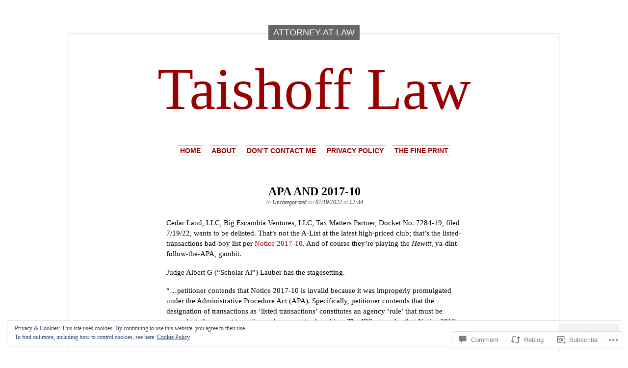

--- FILE ---
content_type: text/html; charset=UTF-8
request_url: https://taishofflaw.com/2022/07/19/apa-and-2017-10/
body_size: 25992
content:
<!DOCTYPE html PUBLIC "-//W3C//DTD XHTML 1.0 Transitional//EN" "http://www.w3.org/TR/xhtml1/DTD/xhtml1-transitional.dtd">
<html xmlns="http://www.w3.org/1999/xhtml" lang="en">

<head profile="http://gmpg.org/xfn/11">
<meta http-equiv="Content-Type" content="text/html; charset=UTF-8" />
<title>APA AND 2017-10 | Taishoff Law </title>
<link rel="pingback" href="https://taishofflaw.com/xmlrpc.php" />
	<style type="text/css" media="screen">
			#container h1.sitename {
			font-size: 120px;
		}
	</style>
	<meta name='robots' content='max-image-preview:large' />

<!-- Async WordPress.com Remote Login -->
<script id="wpcom_remote_login_js">
var wpcom_remote_login_extra_auth = '';
function wpcom_remote_login_remove_dom_node_id( element_id ) {
	var dom_node = document.getElementById( element_id );
	if ( dom_node ) { dom_node.parentNode.removeChild( dom_node ); }
}
function wpcom_remote_login_remove_dom_node_classes( class_name ) {
	var dom_nodes = document.querySelectorAll( '.' + class_name );
	for ( var i = 0; i < dom_nodes.length; i++ ) {
		dom_nodes[ i ].parentNode.removeChild( dom_nodes[ i ] );
	}
}
function wpcom_remote_login_final_cleanup() {
	wpcom_remote_login_remove_dom_node_classes( "wpcom_remote_login_msg" );
	wpcom_remote_login_remove_dom_node_id( "wpcom_remote_login_key" );
	wpcom_remote_login_remove_dom_node_id( "wpcom_remote_login_validate" );
	wpcom_remote_login_remove_dom_node_id( "wpcom_remote_login_js" );
	wpcom_remote_login_remove_dom_node_id( "wpcom_request_access_iframe" );
	wpcom_remote_login_remove_dom_node_id( "wpcom_request_access_styles" );
}

// Watch for messages back from the remote login
window.addEventListener( "message", function( e ) {
	if ( e.origin === "https://r-login.wordpress.com" ) {
		var data = {};
		try {
			data = JSON.parse( e.data );
		} catch( e ) {
			wpcom_remote_login_final_cleanup();
			return;
		}

		if ( data.msg === 'LOGIN' ) {
			// Clean up the login check iframe
			wpcom_remote_login_remove_dom_node_id( "wpcom_remote_login_key" );

			var id_regex = new RegExp( /^[0-9]+$/ );
			var token_regex = new RegExp( /^.*|.*|.*$/ );
			if (
				token_regex.test( data.token )
				&& id_regex.test( data.wpcomid )
			) {
				// We have everything we need to ask for a login
				var script = document.createElement( "script" );
				script.setAttribute( "id", "wpcom_remote_login_validate" );
				script.src = '/remote-login.php?wpcom_remote_login=validate'
					+ '&wpcomid=' + data.wpcomid
					+ '&token=' + encodeURIComponent( data.token )
					+ '&host=' + window.location.protocol
					+ '//' + window.location.hostname
					+ '&postid=21797'
					+ '&is_singular=1';
				document.body.appendChild( script );
			}

			return;
		}

		// Safari ITP, not logged in, so redirect
		if ( data.msg === 'LOGIN-REDIRECT' ) {
			window.location = 'https://wordpress.com/log-in?redirect_to=' + window.location.href;
			return;
		}

		// Safari ITP, storage access failed, remove the request
		if ( data.msg === 'LOGIN-REMOVE' ) {
			var css_zap = 'html { -webkit-transition: margin-top 1s; transition: margin-top 1s; } /* 9001 */ html { margin-top: 0 !important; } * html body { margin-top: 0 !important; } @media screen and ( max-width: 782px ) { html { margin-top: 0 !important; } * html body { margin-top: 0 !important; } }';
			var style_zap = document.createElement( 'style' );
			style_zap.type = 'text/css';
			style_zap.appendChild( document.createTextNode( css_zap ) );
			document.body.appendChild( style_zap );

			var e = document.getElementById( 'wpcom_request_access_iframe' );
			e.parentNode.removeChild( e );

			document.cookie = 'wordpress_com_login_access=denied; path=/; max-age=31536000';

			return;
		}

		// Safari ITP
		if ( data.msg === 'REQUEST_ACCESS' ) {
			console.log( 'request access: safari' );

			// Check ITP iframe enable/disable knob
			if ( wpcom_remote_login_extra_auth !== 'safari_itp_iframe' ) {
				return;
			}

			// If we are in a "private window" there is no ITP.
			var private_window = false;
			try {
				var opendb = window.openDatabase( null, null, null, null );
			} catch( e ) {
				private_window = true;
			}

			if ( private_window ) {
				console.log( 'private window' );
				return;
			}

			var iframe = document.createElement( 'iframe' );
			iframe.id = 'wpcom_request_access_iframe';
			iframe.setAttribute( 'scrolling', 'no' );
			iframe.setAttribute( 'sandbox', 'allow-storage-access-by-user-activation allow-scripts allow-same-origin allow-top-navigation-by-user-activation' );
			iframe.src = 'https://r-login.wordpress.com/remote-login.php?wpcom_remote_login=request_access&origin=' + encodeURIComponent( data.origin ) + '&wpcomid=' + encodeURIComponent( data.wpcomid );

			var css = 'html { -webkit-transition: margin-top 1s; transition: margin-top 1s; } /* 9001 */ html { margin-top: 46px !important; } * html body { margin-top: 46px !important; } @media screen and ( max-width: 660px ) { html { margin-top: 71px !important; } * html body { margin-top: 71px !important; } #wpcom_request_access_iframe { display: block; height: 71px !important; } } #wpcom_request_access_iframe { border: 0px; height: 46px; position: fixed; top: 0; left: 0; width: 100%; min-width: 100%; z-index: 99999; background: #23282d; } ';

			var style = document.createElement( 'style' );
			style.type = 'text/css';
			style.id = 'wpcom_request_access_styles';
			style.appendChild( document.createTextNode( css ) );
			document.body.appendChild( style );

			document.body.appendChild( iframe );
		}

		if ( data.msg === 'DONE' ) {
			wpcom_remote_login_final_cleanup();
		}
	}
}, false );

// Inject the remote login iframe after the page has had a chance to load
// more critical resources
window.addEventListener( "DOMContentLoaded", function( e ) {
	var iframe = document.createElement( "iframe" );
	iframe.style.display = "none";
	iframe.setAttribute( "scrolling", "no" );
	iframe.setAttribute( "id", "wpcom_remote_login_key" );
	iframe.src = "https://r-login.wordpress.com/remote-login.php"
		+ "?wpcom_remote_login=key"
		+ "&origin=aHR0cHM6Ly90YWlzaG9mZmxhdy5jb20%3D"
		+ "&wpcomid=18304272"
		+ "&time=" + Math.floor( Date.now() / 1000 );
	document.body.appendChild( iframe );
}, false );
</script>
<link rel='dns-prefetch' href='//s0.wp.com' />
<link rel='dns-prefetch' href='//widgets.wp.com' />
<link rel='dns-prefetch' href='//wordpress.com' />
<link rel="alternate" type="application/rss+xml" title="Taishoff Law  &raquo; Feed" href="https://taishofflaw.com/feed/" />
<link rel="alternate" type="application/rss+xml" title="Taishoff Law  &raquo; Comments Feed" href="https://taishofflaw.com/comments/feed/" />
<link rel="alternate" type="application/rss+xml" title="Taishoff Law  &raquo; APA AND 2017-10 Comments Feed" href="https://taishofflaw.com/2022/07/19/apa-and-2017-10/feed/" />
	<script type="text/javascript">
		/* <![CDATA[ */
		function addLoadEvent(func) {
			var oldonload = window.onload;
			if (typeof window.onload != 'function') {
				window.onload = func;
			} else {
				window.onload = function () {
					oldonload();
					func();
				}
			}
		}
		/* ]]> */
	</script>
	<link crossorigin='anonymous' rel='stylesheet' id='all-css-0-1' href='/_static/??-eJx9zN0KwjAMhuEbsgZ/5vBAvJbShtE1bYNJKLt7NxEEEQ9fku+Bzi60qlgVijkmm1IV6ClOqAJo67XlhI58B8XC5BUFRBfCfRDZwW9gRmUf8rtBrEJp0WjdPnAzouMm+lX/REoZP+6rtvd7uR3G4XQcr5fzMD8BGYBNRA==&cssminify=yes' type='text/css' media='all' />
<style id='wp-emoji-styles-inline-css'>

	img.wp-smiley, img.emoji {
		display: inline !important;
		border: none !important;
		box-shadow: none !important;
		height: 1em !important;
		width: 1em !important;
		margin: 0 0.07em !important;
		vertical-align: -0.1em !important;
		background: none !important;
		padding: 0 !important;
	}
/*# sourceURL=wp-emoji-styles-inline-css */
</style>
<link crossorigin='anonymous' rel='stylesheet' id='all-css-2-1' href='/wp-content/plugins/gutenberg-core/v22.2.0/build/styles/block-library/style.css?m=1764855221i&cssminify=yes' type='text/css' media='all' />
<style id='wp-block-library-inline-css'>
.has-text-align-justify {
	text-align:justify;
}
.has-text-align-justify{text-align:justify;}

/*# sourceURL=wp-block-library-inline-css */
</style><style id='wp-block-paragraph-inline-css'>
.is-small-text{font-size:.875em}.is-regular-text{font-size:1em}.is-large-text{font-size:2.25em}.is-larger-text{font-size:3em}.has-drop-cap:not(:focus):first-letter{float:left;font-size:8.4em;font-style:normal;font-weight:100;line-height:.68;margin:.05em .1em 0 0;text-transform:uppercase}body.rtl .has-drop-cap:not(:focus):first-letter{float:none;margin-left:.1em}p.has-drop-cap.has-background{overflow:hidden}:root :where(p.has-background){padding:1.25em 2.375em}:where(p.has-text-color:not(.has-link-color)) a{color:inherit}p.has-text-align-left[style*="writing-mode:vertical-lr"],p.has-text-align-right[style*="writing-mode:vertical-rl"]{rotate:180deg}
/*# sourceURL=/wp-content/plugins/gutenberg-core/v22.2.0/build/styles/block-library/paragraph/style.css */
</style>
<style id='global-styles-inline-css'>
:root{--wp--preset--aspect-ratio--square: 1;--wp--preset--aspect-ratio--4-3: 4/3;--wp--preset--aspect-ratio--3-4: 3/4;--wp--preset--aspect-ratio--3-2: 3/2;--wp--preset--aspect-ratio--2-3: 2/3;--wp--preset--aspect-ratio--16-9: 16/9;--wp--preset--aspect-ratio--9-16: 9/16;--wp--preset--color--black: #000000;--wp--preset--color--cyan-bluish-gray: #abb8c3;--wp--preset--color--white: #ffffff;--wp--preset--color--pale-pink: #f78da7;--wp--preset--color--vivid-red: #cf2e2e;--wp--preset--color--luminous-vivid-orange: #ff6900;--wp--preset--color--luminous-vivid-amber: #fcb900;--wp--preset--color--light-green-cyan: #7bdcb5;--wp--preset--color--vivid-green-cyan: #00d084;--wp--preset--color--pale-cyan-blue: #8ed1fc;--wp--preset--color--vivid-cyan-blue: #0693e3;--wp--preset--color--vivid-purple: #9b51e0;--wp--preset--gradient--vivid-cyan-blue-to-vivid-purple: linear-gradient(135deg,rgb(6,147,227) 0%,rgb(155,81,224) 100%);--wp--preset--gradient--light-green-cyan-to-vivid-green-cyan: linear-gradient(135deg,rgb(122,220,180) 0%,rgb(0,208,130) 100%);--wp--preset--gradient--luminous-vivid-amber-to-luminous-vivid-orange: linear-gradient(135deg,rgb(252,185,0) 0%,rgb(255,105,0) 100%);--wp--preset--gradient--luminous-vivid-orange-to-vivid-red: linear-gradient(135deg,rgb(255,105,0) 0%,rgb(207,46,46) 100%);--wp--preset--gradient--very-light-gray-to-cyan-bluish-gray: linear-gradient(135deg,rgb(238,238,238) 0%,rgb(169,184,195) 100%);--wp--preset--gradient--cool-to-warm-spectrum: linear-gradient(135deg,rgb(74,234,220) 0%,rgb(151,120,209) 20%,rgb(207,42,186) 40%,rgb(238,44,130) 60%,rgb(251,105,98) 80%,rgb(254,248,76) 100%);--wp--preset--gradient--blush-light-purple: linear-gradient(135deg,rgb(255,206,236) 0%,rgb(152,150,240) 100%);--wp--preset--gradient--blush-bordeaux: linear-gradient(135deg,rgb(254,205,165) 0%,rgb(254,45,45) 50%,rgb(107,0,62) 100%);--wp--preset--gradient--luminous-dusk: linear-gradient(135deg,rgb(255,203,112) 0%,rgb(199,81,192) 50%,rgb(65,88,208) 100%);--wp--preset--gradient--pale-ocean: linear-gradient(135deg,rgb(255,245,203) 0%,rgb(182,227,212) 50%,rgb(51,167,181) 100%);--wp--preset--gradient--electric-grass: linear-gradient(135deg,rgb(202,248,128) 0%,rgb(113,206,126) 100%);--wp--preset--gradient--midnight: linear-gradient(135deg,rgb(2,3,129) 0%,rgb(40,116,252) 100%);--wp--preset--font-size--small: 13px;--wp--preset--font-size--medium: 20px;--wp--preset--font-size--large: 36px;--wp--preset--font-size--x-large: 42px;--wp--preset--font-family--albert-sans: 'Albert Sans', sans-serif;--wp--preset--font-family--alegreya: Alegreya, serif;--wp--preset--font-family--arvo: Arvo, serif;--wp--preset--font-family--bodoni-moda: 'Bodoni Moda', serif;--wp--preset--font-family--bricolage-grotesque: 'Bricolage Grotesque', sans-serif;--wp--preset--font-family--cabin: Cabin, sans-serif;--wp--preset--font-family--chivo: Chivo, sans-serif;--wp--preset--font-family--commissioner: Commissioner, sans-serif;--wp--preset--font-family--cormorant: Cormorant, serif;--wp--preset--font-family--courier-prime: 'Courier Prime', monospace;--wp--preset--font-family--crimson-pro: 'Crimson Pro', serif;--wp--preset--font-family--dm-mono: 'DM Mono', monospace;--wp--preset--font-family--dm-sans: 'DM Sans', sans-serif;--wp--preset--font-family--dm-serif-display: 'DM Serif Display', serif;--wp--preset--font-family--domine: Domine, serif;--wp--preset--font-family--eb-garamond: 'EB Garamond', serif;--wp--preset--font-family--epilogue: Epilogue, sans-serif;--wp--preset--font-family--fahkwang: Fahkwang, sans-serif;--wp--preset--font-family--figtree: Figtree, sans-serif;--wp--preset--font-family--fira-sans: 'Fira Sans', sans-serif;--wp--preset--font-family--fjalla-one: 'Fjalla One', sans-serif;--wp--preset--font-family--fraunces: Fraunces, serif;--wp--preset--font-family--gabarito: Gabarito, system-ui;--wp--preset--font-family--ibm-plex-mono: 'IBM Plex Mono', monospace;--wp--preset--font-family--ibm-plex-sans: 'IBM Plex Sans', sans-serif;--wp--preset--font-family--ibarra-real-nova: 'Ibarra Real Nova', serif;--wp--preset--font-family--instrument-serif: 'Instrument Serif', serif;--wp--preset--font-family--inter: Inter, sans-serif;--wp--preset--font-family--josefin-sans: 'Josefin Sans', sans-serif;--wp--preset--font-family--jost: Jost, sans-serif;--wp--preset--font-family--libre-baskerville: 'Libre Baskerville', serif;--wp--preset--font-family--libre-franklin: 'Libre Franklin', sans-serif;--wp--preset--font-family--literata: Literata, serif;--wp--preset--font-family--lora: Lora, serif;--wp--preset--font-family--merriweather: Merriweather, serif;--wp--preset--font-family--montserrat: Montserrat, sans-serif;--wp--preset--font-family--newsreader: Newsreader, serif;--wp--preset--font-family--noto-sans-mono: 'Noto Sans Mono', sans-serif;--wp--preset--font-family--nunito: Nunito, sans-serif;--wp--preset--font-family--open-sans: 'Open Sans', sans-serif;--wp--preset--font-family--overpass: Overpass, sans-serif;--wp--preset--font-family--pt-serif: 'PT Serif', serif;--wp--preset--font-family--petrona: Petrona, serif;--wp--preset--font-family--piazzolla: Piazzolla, serif;--wp--preset--font-family--playfair-display: 'Playfair Display', serif;--wp--preset--font-family--plus-jakarta-sans: 'Plus Jakarta Sans', sans-serif;--wp--preset--font-family--poppins: Poppins, sans-serif;--wp--preset--font-family--raleway: Raleway, sans-serif;--wp--preset--font-family--roboto: Roboto, sans-serif;--wp--preset--font-family--roboto-slab: 'Roboto Slab', serif;--wp--preset--font-family--rubik: Rubik, sans-serif;--wp--preset--font-family--rufina: Rufina, serif;--wp--preset--font-family--sora: Sora, sans-serif;--wp--preset--font-family--source-sans-3: 'Source Sans 3', sans-serif;--wp--preset--font-family--source-serif-4: 'Source Serif 4', serif;--wp--preset--font-family--space-mono: 'Space Mono', monospace;--wp--preset--font-family--syne: Syne, sans-serif;--wp--preset--font-family--texturina: Texturina, serif;--wp--preset--font-family--urbanist: Urbanist, sans-serif;--wp--preset--font-family--work-sans: 'Work Sans', sans-serif;--wp--preset--spacing--20: 0.44rem;--wp--preset--spacing--30: 0.67rem;--wp--preset--spacing--40: 1rem;--wp--preset--spacing--50: 1.5rem;--wp--preset--spacing--60: 2.25rem;--wp--preset--spacing--70: 3.38rem;--wp--preset--spacing--80: 5.06rem;--wp--preset--shadow--natural: 6px 6px 9px rgba(0, 0, 0, 0.2);--wp--preset--shadow--deep: 12px 12px 50px rgba(0, 0, 0, 0.4);--wp--preset--shadow--sharp: 6px 6px 0px rgba(0, 0, 0, 0.2);--wp--preset--shadow--outlined: 6px 6px 0px -3px rgb(255, 255, 255), 6px 6px rgb(0, 0, 0);--wp--preset--shadow--crisp: 6px 6px 0px rgb(0, 0, 0);}:where(.is-layout-flex){gap: 0.5em;}:where(.is-layout-grid){gap: 0.5em;}body .is-layout-flex{display: flex;}.is-layout-flex{flex-wrap: wrap;align-items: center;}.is-layout-flex > :is(*, div){margin: 0;}body .is-layout-grid{display: grid;}.is-layout-grid > :is(*, div){margin: 0;}:where(.wp-block-columns.is-layout-flex){gap: 2em;}:where(.wp-block-columns.is-layout-grid){gap: 2em;}:where(.wp-block-post-template.is-layout-flex){gap: 1.25em;}:where(.wp-block-post-template.is-layout-grid){gap: 1.25em;}.has-black-color{color: var(--wp--preset--color--black) !important;}.has-cyan-bluish-gray-color{color: var(--wp--preset--color--cyan-bluish-gray) !important;}.has-white-color{color: var(--wp--preset--color--white) !important;}.has-pale-pink-color{color: var(--wp--preset--color--pale-pink) !important;}.has-vivid-red-color{color: var(--wp--preset--color--vivid-red) !important;}.has-luminous-vivid-orange-color{color: var(--wp--preset--color--luminous-vivid-orange) !important;}.has-luminous-vivid-amber-color{color: var(--wp--preset--color--luminous-vivid-amber) !important;}.has-light-green-cyan-color{color: var(--wp--preset--color--light-green-cyan) !important;}.has-vivid-green-cyan-color{color: var(--wp--preset--color--vivid-green-cyan) !important;}.has-pale-cyan-blue-color{color: var(--wp--preset--color--pale-cyan-blue) !important;}.has-vivid-cyan-blue-color{color: var(--wp--preset--color--vivid-cyan-blue) !important;}.has-vivid-purple-color{color: var(--wp--preset--color--vivid-purple) !important;}.has-black-background-color{background-color: var(--wp--preset--color--black) !important;}.has-cyan-bluish-gray-background-color{background-color: var(--wp--preset--color--cyan-bluish-gray) !important;}.has-white-background-color{background-color: var(--wp--preset--color--white) !important;}.has-pale-pink-background-color{background-color: var(--wp--preset--color--pale-pink) !important;}.has-vivid-red-background-color{background-color: var(--wp--preset--color--vivid-red) !important;}.has-luminous-vivid-orange-background-color{background-color: var(--wp--preset--color--luminous-vivid-orange) !important;}.has-luminous-vivid-amber-background-color{background-color: var(--wp--preset--color--luminous-vivid-amber) !important;}.has-light-green-cyan-background-color{background-color: var(--wp--preset--color--light-green-cyan) !important;}.has-vivid-green-cyan-background-color{background-color: var(--wp--preset--color--vivid-green-cyan) !important;}.has-pale-cyan-blue-background-color{background-color: var(--wp--preset--color--pale-cyan-blue) !important;}.has-vivid-cyan-blue-background-color{background-color: var(--wp--preset--color--vivid-cyan-blue) !important;}.has-vivid-purple-background-color{background-color: var(--wp--preset--color--vivid-purple) !important;}.has-black-border-color{border-color: var(--wp--preset--color--black) !important;}.has-cyan-bluish-gray-border-color{border-color: var(--wp--preset--color--cyan-bluish-gray) !important;}.has-white-border-color{border-color: var(--wp--preset--color--white) !important;}.has-pale-pink-border-color{border-color: var(--wp--preset--color--pale-pink) !important;}.has-vivid-red-border-color{border-color: var(--wp--preset--color--vivid-red) !important;}.has-luminous-vivid-orange-border-color{border-color: var(--wp--preset--color--luminous-vivid-orange) !important;}.has-luminous-vivid-amber-border-color{border-color: var(--wp--preset--color--luminous-vivid-amber) !important;}.has-light-green-cyan-border-color{border-color: var(--wp--preset--color--light-green-cyan) !important;}.has-vivid-green-cyan-border-color{border-color: var(--wp--preset--color--vivid-green-cyan) !important;}.has-pale-cyan-blue-border-color{border-color: var(--wp--preset--color--pale-cyan-blue) !important;}.has-vivid-cyan-blue-border-color{border-color: var(--wp--preset--color--vivid-cyan-blue) !important;}.has-vivid-purple-border-color{border-color: var(--wp--preset--color--vivid-purple) !important;}.has-vivid-cyan-blue-to-vivid-purple-gradient-background{background: var(--wp--preset--gradient--vivid-cyan-blue-to-vivid-purple) !important;}.has-light-green-cyan-to-vivid-green-cyan-gradient-background{background: var(--wp--preset--gradient--light-green-cyan-to-vivid-green-cyan) !important;}.has-luminous-vivid-amber-to-luminous-vivid-orange-gradient-background{background: var(--wp--preset--gradient--luminous-vivid-amber-to-luminous-vivid-orange) !important;}.has-luminous-vivid-orange-to-vivid-red-gradient-background{background: var(--wp--preset--gradient--luminous-vivid-orange-to-vivid-red) !important;}.has-very-light-gray-to-cyan-bluish-gray-gradient-background{background: var(--wp--preset--gradient--very-light-gray-to-cyan-bluish-gray) !important;}.has-cool-to-warm-spectrum-gradient-background{background: var(--wp--preset--gradient--cool-to-warm-spectrum) !important;}.has-blush-light-purple-gradient-background{background: var(--wp--preset--gradient--blush-light-purple) !important;}.has-blush-bordeaux-gradient-background{background: var(--wp--preset--gradient--blush-bordeaux) !important;}.has-luminous-dusk-gradient-background{background: var(--wp--preset--gradient--luminous-dusk) !important;}.has-pale-ocean-gradient-background{background: var(--wp--preset--gradient--pale-ocean) !important;}.has-electric-grass-gradient-background{background: var(--wp--preset--gradient--electric-grass) !important;}.has-midnight-gradient-background{background: var(--wp--preset--gradient--midnight) !important;}.has-small-font-size{font-size: var(--wp--preset--font-size--small) !important;}.has-medium-font-size{font-size: var(--wp--preset--font-size--medium) !important;}.has-large-font-size{font-size: var(--wp--preset--font-size--large) !important;}.has-x-large-font-size{font-size: var(--wp--preset--font-size--x-large) !important;}.has-albert-sans-font-family{font-family: var(--wp--preset--font-family--albert-sans) !important;}.has-alegreya-font-family{font-family: var(--wp--preset--font-family--alegreya) !important;}.has-arvo-font-family{font-family: var(--wp--preset--font-family--arvo) !important;}.has-bodoni-moda-font-family{font-family: var(--wp--preset--font-family--bodoni-moda) !important;}.has-bricolage-grotesque-font-family{font-family: var(--wp--preset--font-family--bricolage-grotesque) !important;}.has-cabin-font-family{font-family: var(--wp--preset--font-family--cabin) !important;}.has-chivo-font-family{font-family: var(--wp--preset--font-family--chivo) !important;}.has-commissioner-font-family{font-family: var(--wp--preset--font-family--commissioner) !important;}.has-cormorant-font-family{font-family: var(--wp--preset--font-family--cormorant) !important;}.has-courier-prime-font-family{font-family: var(--wp--preset--font-family--courier-prime) !important;}.has-crimson-pro-font-family{font-family: var(--wp--preset--font-family--crimson-pro) !important;}.has-dm-mono-font-family{font-family: var(--wp--preset--font-family--dm-mono) !important;}.has-dm-sans-font-family{font-family: var(--wp--preset--font-family--dm-sans) !important;}.has-dm-serif-display-font-family{font-family: var(--wp--preset--font-family--dm-serif-display) !important;}.has-domine-font-family{font-family: var(--wp--preset--font-family--domine) !important;}.has-eb-garamond-font-family{font-family: var(--wp--preset--font-family--eb-garamond) !important;}.has-epilogue-font-family{font-family: var(--wp--preset--font-family--epilogue) !important;}.has-fahkwang-font-family{font-family: var(--wp--preset--font-family--fahkwang) !important;}.has-figtree-font-family{font-family: var(--wp--preset--font-family--figtree) !important;}.has-fira-sans-font-family{font-family: var(--wp--preset--font-family--fira-sans) !important;}.has-fjalla-one-font-family{font-family: var(--wp--preset--font-family--fjalla-one) !important;}.has-fraunces-font-family{font-family: var(--wp--preset--font-family--fraunces) !important;}.has-gabarito-font-family{font-family: var(--wp--preset--font-family--gabarito) !important;}.has-ibm-plex-mono-font-family{font-family: var(--wp--preset--font-family--ibm-plex-mono) !important;}.has-ibm-plex-sans-font-family{font-family: var(--wp--preset--font-family--ibm-plex-sans) !important;}.has-ibarra-real-nova-font-family{font-family: var(--wp--preset--font-family--ibarra-real-nova) !important;}.has-instrument-serif-font-family{font-family: var(--wp--preset--font-family--instrument-serif) !important;}.has-inter-font-family{font-family: var(--wp--preset--font-family--inter) !important;}.has-josefin-sans-font-family{font-family: var(--wp--preset--font-family--josefin-sans) !important;}.has-jost-font-family{font-family: var(--wp--preset--font-family--jost) !important;}.has-libre-baskerville-font-family{font-family: var(--wp--preset--font-family--libre-baskerville) !important;}.has-libre-franklin-font-family{font-family: var(--wp--preset--font-family--libre-franklin) !important;}.has-literata-font-family{font-family: var(--wp--preset--font-family--literata) !important;}.has-lora-font-family{font-family: var(--wp--preset--font-family--lora) !important;}.has-merriweather-font-family{font-family: var(--wp--preset--font-family--merriweather) !important;}.has-montserrat-font-family{font-family: var(--wp--preset--font-family--montserrat) !important;}.has-newsreader-font-family{font-family: var(--wp--preset--font-family--newsreader) !important;}.has-noto-sans-mono-font-family{font-family: var(--wp--preset--font-family--noto-sans-mono) !important;}.has-nunito-font-family{font-family: var(--wp--preset--font-family--nunito) !important;}.has-open-sans-font-family{font-family: var(--wp--preset--font-family--open-sans) !important;}.has-overpass-font-family{font-family: var(--wp--preset--font-family--overpass) !important;}.has-pt-serif-font-family{font-family: var(--wp--preset--font-family--pt-serif) !important;}.has-petrona-font-family{font-family: var(--wp--preset--font-family--petrona) !important;}.has-piazzolla-font-family{font-family: var(--wp--preset--font-family--piazzolla) !important;}.has-playfair-display-font-family{font-family: var(--wp--preset--font-family--playfair-display) !important;}.has-plus-jakarta-sans-font-family{font-family: var(--wp--preset--font-family--plus-jakarta-sans) !important;}.has-poppins-font-family{font-family: var(--wp--preset--font-family--poppins) !important;}.has-raleway-font-family{font-family: var(--wp--preset--font-family--raleway) !important;}.has-roboto-font-family{font-family: var(--wp--preset--font-family--roboto) !important;}.has-roboto-slab-font-family{font-family: var(--wp--preset--font-family--roboto-slab) !important;}.has-rubik-font-family{font-family: var(--wp--preset--font-family--rubik) !important;}.has-rufina-font-family{font-family: var(--wp--preset--font-family--rufina) !important;}.has-sora-font-family{font-family: var(--wp--preset--font-family--sora) !important;}.has-source-sans-3-font-family{font-family: var(--wp--preset--font-family--source-sans-3) !important;}.has-source-serif-4-font-family{font-family: var(--wp--preset--font-family--source-serif-4) !important;}.has-space-mono-font-family{font-family: var(--wp--preset--font-family--space-mono) !important;}.has-syne-font-family{font-family: var(--wp--preset--font-family--syne) !important;}.has-texturina-font-family{font-family: var(--wp--preset--font-family--texturina) !important;}.has-urbanist-font-family{font-family: var(--wp--preset--font-family--urbanist) !important;}.has-work-sans-font-family{font-family: var(--wp--preset--font-family--work-sans) !important;}
/*# sourceURL=global-styles-inline-css */
</style>

<style id='classic-theme-styles-inline-css'>
/*! This file is auto-generated */
.wp-block-button__link{color:#fff;background-color:#32373c;border-radius:9999px;box-shadow:none;text-decoration:none;padding:calc(.667em + 2px) calc(1.333em + 2px);font-size:1.125em}.wp-block-file__button{background:#32373c;color:#fff;text-decoration:none}
/*# sourceURL=/wp-includes/css/classic-themes.min.css */
</style>
<link crossorigin='anonymous' rel='stylesheet' id='all-css-4-1' href='/_static/??-eJx9jksOwjAMRC9EcCsEFQvEUVA+FqTUSRQ77fVxVbEBxMaSZ+bZA0sxPifBJEDNlKndY2LwuaLqVKyAJghDtDghaWzvmXfwG1uKMsa5UpHZ6KTYyMhDQf7HjSjF+qdRaTuxGcAtvb3bjCnkCrZJJisS/RcFXD24FqcAM1ann1VcK/Pnvna50qUfTl3XH8+HYXwBNR1jhQ==&cssminify=yes' type='text/css' media='all' />
<link rel='stylesheet' id='verbum-gutenberg-css-css' href='https://widgets.wp.com/verbum-block-editor/block-editor.css?ver=1738686361' media='all' />
<link crossorigin='anonymous' rel='stylesheet' id='all-css-6-1' href='/_static/??/wp-content/mu-plugins/comment-likes/css/comment-likes.css,/i/noticons/noticons.css,/wp-content/themes/pub/depo-masthead/style.css?m=1756391220j&cssminify=yes' type='text/css' media='all' />
<link crossorigin='anonymous' rel='stylesheet' id='all-css-8-1' href='/_static/??-eJzTLy/QTc7PK0nNK9HPLdUtyClNz8wr1i9KTcrJTwcy0/WTi5G5ekCujj52Temp+bo5+cmJJZn5eSgc3bScxMwikFb7XFtDE1NLExMLc0OTLACohS2q&cssminify=yes' type='text/css' media='all' />
<link crossorigin='anonymous' rel='stylesheet' id='print-css-9-1' href='/wp-content/mu-plugins/global-print/global-print.css?m=1465851035i&cssminify=yes' type='text/css' media='print' />
<style id='jetpack-global-styles-frontend-style-inline-css'>
:root { --font-headings: unset; --font-base: unset; --font-headings-default: -apple-system,BlinkMacSystemFont,"Segoe UI",Roboto,Oxygen-Sans,Ubuntu,Cantarell,"Helvetica Neue",sans-serif; --font-base-default: -apple-system,BlinkMacSystemFont,"Segoe UI",Roboto,Oxygen-Sans,Ubuntu,Cantarell,"Helvetica Neue",sans-serif;}
/*# sourceURL=jetpack-global-styles-frontend-style-inline-css */
</style>
<link crossorigin='anonymous' rel='stylesheet' id='all-css-12-1' href='/_static/??-eJyNjcsKAjEMRX/IGtQZBxfip0hMS9sxTYppGfx7H7gRN+7ugcs5sFRHKi1Ig9Jd5R6zGMyhVaTrh8G6QFHfORhYwlvw6P39PbPENZmt4G/ROQuBKWVkxxrVvuBH1lIoz2waILJekF+HUzlupnG3nQ77YZwfuRJIaQ==&cssminify=yes' type='text/css' media='all' />
<script type="text/javascript" id="jetpack_related-posts-js-extra">
/* <![CDATA[ */
var related_posts_js_options = {"post_heading":"h4"};
//# sourceURL=jetpack_related-posts-js-extra
/* ]]> */
</script>
<script type="text/javascript" id="wpcom-actionbar-placeholder-js-extra">
/* <![CDATA[ */
var actionbardata = {"siteID":"18304272","postID":"21797","siteURL":"https://taishofflaw.com","xhrURL":"https://taishofflaw.com/wp-admin/admin-ajax.php","nonce":"7ed99205b0","isLoggedIn":"","statusMessage":"","subsEmailDefault":"instantly","proxyScriptUrl":"https://s0.wp.com/wp-content/js/wpcom-proxy-request.js?m=1513050504i&amp;ver=20211021","shortlink":"https://wp.me/p1eNMc-5Fz","i18n":{"followedText":"New posts from this site will now appear in your \u003Ca href=\"https://wordpress.com/reader\"\u003EReader\u003C/a\u003E","foldBar":"Collapse this bar","unfoldBar":"Expand this bar","shortLinkCopied":"Shortlink copied to clipboard."}};
//# sourceURL=wpcom-actionbar-placeholder-js-extra
/* ]]> */
</script>
<script type="text/javascript" id="jetpack-mu-wpcom-settings-js-before">
/* <![CDATA[ */
var JETPACK_MU_WPCOM_SETTINGS = {"assetsUrl":"https://s0.wp.com/wp-content/mu-plugins/jetpack-mu-wpcom-plugin/sun/jetpack_vendor/automattic/jetpack-mu-wpcom/src/build/"};
//# sourceURL=jetpack-mu-wpcom-settings-js-before
/* ]]> */
</script>
<script crossorigin='anonymous' type='text/javascript'  src='/_static/??-eJx1T9sOwiAM/SFrncniXoyfYhiQCXKpFJz+vZhNM40+nZz2XFocCWQMWYeMvgC5MpjAaHUmIc8zRy4BjyZI7ItxCpN2ImsFFDnzJ1t7E9aWV7jItVXjMlCKt/trV8NcUZqfS3spOt1nWAb8FYE3Q6qlv9rySftqodKj0hTBC64joZBlMlTvnfDb1rs4vN8fY1JCMUgnmKd+6Qmv2ydAiAEGRalGHPy+2bXtpml2XWcfIU17rg=='></script>
<script type="text/javascript" id="rlt-proxy-js-after">
/* <![CDATA[ */
	rltInitialize( {"token":null,"iframeOrigins":["https:\/\/widgets.wp.com"]} );
//# sourceURL=rlt-proxy-js-after
/* ]]> */
</script>
<link rel="EditURI" type="application/rsd+xml" title="RSD" href="https://taishofflaw.wordpress.com/xmlrpc.php?rsd" />
<meta name="generator" content="WordPress.com" />
<link rel="canonical" href="https://taishofflaw.com/2022/07/19/apa-and-2017-10/" />
<link rel='shortlink' href='https://wp.me/p1eNMc-5Fz' />
<link rel="alternate" type="application/json+oembed" href="https://public-api.wordpress.com/oembed/?format=json&amp;url=https%3A%2F%2Ftaishofflaw.com%2F2022%2F07%2F19%2Fapa-and-2017-10%2F&amp;for=wpcom-auto-discovery" /><link rel="alternate" type="application/xml+oembed" href="https://public-api.wordpress.com/oembed/?format=xml&amp;url=https%3A%2F%2Ftaishofflaw.com%2F2022%2F07%2F19%2Fapa-and-2017-10%2F&amp;for=wpcom-auto-discovery" />
<!-- Jetpack Open Graph Tags -->
<meta property="og:type" content="article" />
<meta property="og:title" content="APA AND 2017-10" />
<meta property="og:url" content="https://taishofflaw.com/2022/07/19/apa-and-2017-10/" />
<meta property="og:description" content="Cedar Land, LLC, Big Escambia Ventures, LLC, Tax Matters Partner, Docket No. 7284-19, filed 7/19/22, wants to be delisted. That&#8217;s not the A-List at the latest high-priced club; that&#8217;s t…" />
<meta property="article:published_time" content="2022-07-19T16:34:51+00:00" />
<meta property="article:modified_time" content="2022-07-19T21:13:10+00:00" />
<meta property="og:site_name" content="Taishoff Law " />
<meta property="og:image" content="https://secure.gravatar.com/blavatar/5d113887999e4aa146076807a71d73026330ce6a431b4d53e34cb6ac7752d7f1?s=200&#038;ts=1767998211" />
<meta property="og:image:width" content="200" />
<meta property="og:image:height" content="200" />
<meta property="og:image:alt" content="" />
<meta property="og:locale" content="en_US" />
<meta property="article:publisher" content="https://www.facebook.com/WordPresscom" />
<meta name="twitter:creator" content="@taishofflaw" />
<meta name="twitter:site" content="@taishofflaw" />
<meta name="twitter:text:title" content="APA AND 2017-10" />
<meta name="twitter:image" content="https://secure.gravatar.com/blavatar/5d113887999e4aa146076807a71d73026330ce6a431b4d53e34cb6ac7752d7f1?s=240" />
<meta name="twitter:card" content="summary" />

<!-- End Jetpack Open Graph Tags -->
<link rel="shortcut icon" type="image/x-icon" href="https://secure.gravatar.com/blavatar/5d113887999e4aa146076807a71d73026330ce6a431b4d53e34cb6ac7752d7f1?s=32" sizes="16x16" />
<link rel="icon" type="image/x-icon" href="https://secure.gravatar.com/blavatar/5d113887999e4aa146076807a71d73026330ce6a431b4d53e34cb6ac7752d7f1?s=32" sizes="16x16" />
<link rel="apple-touch-icon" href="https://secure.gravatar.com/blavatar/5d113887999e4aa146076807a71d73026330ce6a431b4d53e34cb6ac7752d7f1?s=114" />
<link rel='openid.server' href='https://taishofflaw.com/?openidserver=1' />
<link rel='openid.delegate' href='https://taishofflaw.com/' />
<link rel="search" type="application/opensearchdescription+xml" href="https://taishofflaw.com/osd.xml" title="Taishoff Law " />
<link rel="search" type="application/opensearchdescription+xml" href="https://s1.wp.com/opensearch.xml" title="WordPress.com" />
		<style id="wpcom-hotfix-masterbar-style">
			@media screen and (min-width: 783px) {
				#wpadminbar .quicklinks li#wp-admin-bar-my-account.with-avatar > a img {
					margin-top: 5px;
				}
			}
		</style>
				<style type="text/css">
			.recentcomments a {
				display: inline !important;
				padding: 0 !important;
				margin: 0 !important;
			}

			table.recentcommentsavatartop img.avatar, table.recentcommentsavatarend img.avatar {
				border: 0px;
				margin: 0;
			}

			table.recentcommentsavatartop a, table.recentcommentsavatarend a {
				border: 0px !important;
				background-color: transparent !important;
			}

			td.recentcommentsavatarend, td.recentcommentsavatartop {
				padding: 0px 0px 1px 0px;
				margin: 0px;
			}

			td.recentcommentstextend {
				border: none !important;
				padding: 0px 0px 2px 10px;
			}

			.rtl td.recentcommentstextend {
				padding: 0px 10px 2px 0px;
			}

			td.recentcommentstexttop {
				border: none;
				padding: 0px 0px 0px 10px;
			}

			.rtl td.recentcommentstexttop {
				padding: 0px 10px 0px 0px;
			}
		</style>
		<meta name="description" content="Cedar Land, LLC, Big Escambia Ventures, LLC, Tax Matters Partner, Docket No. 7284-19, filed 7/19/22, wants to be delisted. That&#039;s not the A-List at the latest high-priced club; that&#039;s the listed-transactions bad-boy list per Notice 2017-10. And of course they&#039;re playing the Hewitt, ya-dint-follow-the-APA, gambit. Judge Albert G (&quot;Scholar Al&quot;) Lauber has the stagesetting. &quot;...petitioner&hellip;" />
		<script type="text/javascript">

			window.doNotSellCallback = function() {

				var linkElements = [
					'a[href="https://wordpress.com/?ref=footer_blog"]',
					'a[href="https://wordpress.com/?ref=footer_website"]',
					'a[href="https://wordpress.com/?ref=vertical_footer"]',
					'a[href^="https://wordpress.com/?ref=footer_segment_"]',
				].join(',');

				var dnsLink = document.createElement( 'a' );
				dnsLink.href = 'https://wordpress.com/advertising-program-optout/';
				dnsLink.classList.add( 'do-not-sell-link' );
				dnsLink.rel = 'nofollow';
				dnsLink.style.marginLeft = '0.5em';
				dnsLink.textContent = 'Do Not Sell or Share My Personal Information';

				var creditLinks = document.querySelectorAll( linkElements );

				if ( 0 === creditLinks.length ) {
					return false;
				}

				Array.prototype.forEach.call( creditLinks, function( el ) {
					el.insertAdjacentElement( 'afterend', dnsLink );
				});

				return true;
			};

		</script>
		<script type="text/javascript">
	window.google_analytics_uacct = "UA-52447-2";
</script>

<script type="text/javascript">
	var _gaq = _gaq || [];
	_gaq.push(['_setAccount', 'UA-52447-2']);
	_gaq.push(['_gat._anonymizeIp']);
	_gaq.push(['_setDomainName', 'none']);
	_gaq.push(['_setAllowLinker', true]);
	_gaq.push(['_initData']);
	_gaq.push(['_trackPageview']);

	(function() {
		var ga = document.createElement('script'); ga.type = 'text/javascript'; ga.async = true;
		ga.src = ('https:' == document.location.protocol ? 'https://ssl' : 'http://www') + '.google-analytics.com/ga.js';
		(document.getElementsByTagName('head')[0] || document.getElementsByTagName('body')[0]).appendChild(ga);
	})();
</script>
<link crossorigin='anonymous' rel='stylesheet' id='all-css-2-3' href='/wp-content/mu-plugins/jetpack-plugin/sun/_inc/build/subscriptions/subscriptions.min.css?m=1753981412i&cssminify=yes' type='text/css' media='all' />
</head>
<body class="wp-singular post-template-default single single-post postid-21797 single-format-standard wp-theme-pubdepo-masthead customizer-styles-applied jetpack-reblog-enabled">
<div id="page">

<h1 class="name"><a href="https://taishofflaw.com/" title=""><span>
Attorney-at-Law</span></a></h1>

<div id="container">
	<div class="sleeve">

		<div id="header">
			<h1 class="sitename">
			<a href="https://taishofflaw.com" title="">			Taishoff Law 			</a>			</h1>

			<div id="menu">
				<ul id="menu-menu-2" class="menu"><li id="menu-item-6386" class="menu-item menu-item-type-custom menu-item-object-custom menu-item-home menu-item-6386"><a href="https://taishofflaw.com/">Home</a></li>
<li id="menu-item-6387" class="menu-item menu-item-type-post_type menu-item-object-page menu-item-6387"><a href="https://taishofflaw.com/about/">About</a></li>
<li id="menu-item-6389" class="menu-item menu-item-type-post_type menu-item-object-page menu-item-6389"><a href="https://taishofflaw.com/contact-us/">Don&#8217;t Contact Me</a></li>
<li id="menu-item-6390" class="menu-item menu-item-type-post_type menu-item-object-page menu-item-6390"><a href="https://taishofflaw.com/privacy-policy/">Privacy Policy</a></li>
<li id="menu-item-6391" class="menu-item menu-item-type-post_type menu-item-object-page menu-item-6391"><a href="https://taishofflaw.com/thefineprint/">The Fine Print</a></li>
</ul>			</div>

		</div>

		<div id="content" class="group">

	
					<div class="post-21797 post type-post status-publish format-standard hentry category-uncategorized" id="post-21797">
						<p class="postmetadata"></p>
						<h2>APA AND 2017-10</h2>
						<small>In <a href="https://taishofflaw.com/category/uncategorized/" rel="category tag">Uncategorized</a> on <strong>07/19/2022</strong> at <strong>12:34</strong></small>

						<div class="entry">
							<p>Cedar Land, LLC, Big Escambia Ventures, LLC, Tax Matters Partner, Docket No. 7284-19, filed 7/19/22, wants to be delisted. That&#8217;s not the A-List at the latest high-priced club; that&#8217;s the listed-transactions bad-boy list per <a href="https://www.irs.gov/pub/irs-drop/n-17-10.pdf">Notice 2017-10</a>. And of course they&#8217;re playing the <em>Hewitt</em>, ya-dint-follow-the-APA, gambit.</p>
<p>Judge Albert G (&#8220;Scholar Al&#8221;) Lauber has the stagesetting.</p>
<p>&#8220;&#8230;petitioner contends that Notice 2017-10 is invalid because it was improperly promulgated under the Administrative Procedure Act (APA). Specifically, petitioner contends that the designation of transactions as &#8216;listed transactions&#8217; constitutes an agency &#8216;rule&#8217; that must be promulgated pursuant to notice-and-comment rulemaking. The IRS concedes that Notice 2017-10 is a &#8216;rule&#8217; for APA purposes but contends that this rule was exempt from notice-and-comment procedures. Petitioner seeks partial summary judgment on this question.&#8221; Order, at p. 2.</p>
<p>Needless to say, we have more syndicated marked-up boondockery here. The Big Scambies want document production of what IRS told Congress and the Comptroller General per the Congressional Review Act, 5 U.S.C. § 801(a)(1)(A). The CRA is twin sibling to the APA.</p>
<p>IRS folds on Notice 2017-10 being a &#8220;rule&#8221; within the meaning of the APA. The Big Scambies were claiming IRS said Notice 2017-10 wasn&#8217;t a &#8220;rule,&#8221; but told Congress and the CG it was. So they want Notice 2017-10 and Notice <a href="https://www.irs.gov/pub/irs-drop/n-17-29.pdf">2017-29</a> (2017-10 housekeeping stuff) material. But see <em>supra</em>, as my high-priced, A-list colleagues say. IRS agrees it&#8217;s a &#8220;rule,&#8221; but is exempt from notice-and-comment.</p>
<p>Judge Scholar Al: &#8220;While believing that none of the documents petitioner seeks is relevant, respondent has voluntarily produced the CRA reports covering Notice 2017-10 and represents that he will include them in the administrative record. Acknowledging this representation, we agree with respondent that petitioner is entitled to none of the other documents it seeks. Notice 2017-29 is not at issue in this case; CRA reports and related correspondence addressing that Notice are thus irrelevant. And because the Commissioner acknowledges that he submitted CRA reports to Congress because he regards Notice 2017-10 as a &#8216;rule,&#8217; petitioner needs no &#8216;internal communications, memoranda, reports or other documents that may tend to show how or why any [CRA] reports were submitted to Congress.&#8217;” Order, at pp. 2-3.</p>
<p>No document production. But I&#8217;d like to see what Judge Scholar Al does with summary J on APA.</p>
<p>I give the Big Scambies&#8217; counsel a Taishoff &#8220;Good Job, First Class&#8221; for playing a strong <em>Hewitt</em> gambit thus inducing the &#8220;rule&#8221; fold. I wouldn&#8217;t bet the ranch on the exemption ploy in 11 Cir. Check out 5 USC §§551(4) and 553.</p>
<p>But I give IRS&#8217; lone counsel a Taishoff &#8220;Good Job, Third Class&#8221; for a wise fold.</p>
<p>I&#8217;ve reached out again to a colleague, one of the attorneys for petitioner, for a comment, but I expect I&#8217;ll get the same answer I got back last November. See my blogpost <a href="https://taishofflaw.com/2021/11/15/straining-out-a-knat/">&#8220;Straining Out a Knat,&#8221;11/15/21</a>. I remember a Tax Court Judge years ago <a href="https://taishofflaw.com/2014/08/11/guess-who-reads-my-blog-part-deux/">refusing a petitioner a gag order</a> on account of my blog comments, stating the public&#8217;s right to know. But given the (admittedly correct) reticence of attorneys, there are already <em>de facto</em> gag orders in place all over.</p>
<p>Edited to add, 7/19/22: My colleague responded. As expected, no comment, except that he joins me in looking forward to the opinion on the exemption of Notice 2017-10 from the APA.</p>
<div id="atatags-370373-69618303a80ea">
		<script type="text/javascript">
			__ATA = window.__ATA || {};
			__ATA.cmd = window.__ATA.cmd || [];
			__ATA.cmd.push(function() {
				__ATA.initVideoSlot('atatags-370373-69618303a80ea', {
					sectionId: '370373',
					format: 'inread'
				});
			});
		</script>
	</div><div id="jp-post-flair" class="sharedaddy sd-like-enabled sd-sharing-enabled"><div class="sharedaddy sd-sharing-enabled"><div class="robots-nocontent sd-block sd-social sd-social-icon-text sd-sharing"><h3 class="sd-title">Share this:</h3><div class="sd-content"><ul><li><a href="#" class="sharing-anchor sd-button share-more"><span>Share</span></a></li><li class="share-end"></li></ul><div class="sharing-hidden"><div class="inner" style="display: none;"><ul><li class="share-email"><a rel="nofollow noopener noreferrer"
				data-shared="sharing-email-21797"
				class="share-email sd-button share-icon"
				href="mailto:?subject=%5BShared%20Post%5D%20APA%20AND%202017-10&#038;body=https%3A%2F%2Ftaishofflaw.com%2F2022%2F07%2F19%2Fapa-and-2017-10%2F&#038;share=email"
				target="_blank"
				aria-labelledby="sharing-email-21797"
				data-email-share-error-title="Do you have email set up?" data-email-share-error-text="If you&#039;re having problems sharing via email, you might not have email set up for your browser. You may need to create a new email yourself." data-email-share-nonce="f3d156a17b" data-email-share-track-url="https://taishofflaw.com/2022/07/19/apa-and-2017-10/?share=email">
				<span id="sharing-email-21797" hidden>Click to email a link to a friend (Opens in new window)</span>
				<span>Email</span>
			</a></li><li class="share-twitter"><a rel="nofollow noopener noreferrer"
				data-shared="sharing-twitter-21797"
				class="share-twitter sd-button share-icon"
				href="https://taishofflaw.com/2022/07/19/apa-and-2017-10/?share=twitter"
				target="_blank"
				aria-labelledby="sharing-twitter-21797"
				>
				<span id="sharing-twitter-21797" hidden>Click to share on X (Opens in new window)</span>
				<span>X</span>
			</a></li><li class="share-facebook"><a rel="nofollow noopener noreferrer"
				data-shared="sharing-facebook-21797"
				class="share-facebook sd-button share-icon"
				href="https://taishofflaw.com/2022/07/19/apa-and-2017-10/?share=facebook"
				target="_blank"
				aria-labelledby="sharing-facebook-21797"
				>
				<span id="sharing-facebook-21797" hidden>Click to share on Facebook (Opens in new window)</span>
				<span>Facebook</span>
			</a></li><li class="share-print"><a rel="nofollow noopener noreferrer"
				data-shared="sharing-print-21797"
				class="share-print sd-button share-icon"
				href="https://taishofflaw.com/2022/07/19/apa-and-2017-10/#print?share=print"
				target="_blank"
				aria-labelledby="sharing-print-21797"
				>
				<span id="sharing-print-21797" hidden>Click to print (Opens in new window)</span>
				<span>Print</span>
			</a></li><li class="share-linkedin"><a rel="nofollow noopener noreferrer"
				data-shared="sharing-linkedin-21797"
				class="share-linkedin sd-button share-icon"
				href="https://taishofflaw.com/2022/07/19/apa-and-2017-10/?share=linkedin"
				target="_blank"
				aria-labelledby="sharing-linkedin-21797"
				>
				<span id="sharing-linkedin-21797" hidden>Click to share on LinkedIn (Opens in new window)</span>
				<span>LinkedIn</span>
			</a></li><li class="share-reddit"><a rel="nofollow noopener noreferrer"
				data-shared="sharing-reddit-21797"
				class="share-reddit sd-button share-icon"
				href="https://taishofflaw.com/2022/07/19/apa-and-2017-10/?share=reddit"
				target="_blank"
				aria-labelledby="sharing-reddit-21797"
				>
				<span id="sharing-reddit-21797" hidden>Click to share on Reddit (Opens in new window)</span>
				<span>Reddit</span>
			</a></li><li class="share-end"></li></ul></div></div></div></div></div><div class='sharedaddy sd-block sd-like jetpack-likes-widget-wrapper jetpack-likes-widget-unloaded' id='like-post-wrapper-18304272-21797-69618303a8954' data-src='//widgets.wp.com/likes/index.html?ver=20260109#blog_id=18304272&amp;post_id=21797&amp;origin=taishofflaw.wordpress.com&amp;obj_id=18304272-21797-69618303a8954&amp;domain=taishofflaw.com' data-name='like-post-frame-18304272-21797-69618303a8954' data-title='Like or Reblog'><div class='likes-widget-placeholder post-likes-widget-placeholder' style='height: 55px;'><span class='button'><span>Like</span></span> <span class='loading'>Loading...</span></div><span class='sd-text-color'></span><a class='sd-link-color'></a></div>
<div id='jp-relatedposts' class='jp-relatedposts' >
	<h3 class="jp-relatedposts-headline"><em>Related</em></h3>
</div></div>																				</div>
					</div>

					<div id="showcomments"><a href="#comments">&#9654; No Responses</a></div>

<div id="comments">

<script type="text/javascript" charset="utf-8">
/*<![CDATA[ */
// comment hide/show mechanism
	jQuery(document).ready(function() {
		check_location();
		function check_location(trick) {
			if(trick != 'hide' && window.location.href.indexOf('#comment') > 0) {
				jQuery('#comments').show('', change_location());
				jQuery('#showcomments a .closed').css('display', 'none');
				jQuery('#showcomments a .open').css('display', 'inline');
				return true;
			} else {
				jQuery('#comments').hide('');
				jQuery('#showcomments a .closed').css('display', 'inline');
				jQuery('#showcomments a .open').css('display', 'none');
				return false;
			}
		}
		jQuery('#showcomments a').click(function(){
			if(jQuery('#comments').css('display') == 'none') {
				self.location.href = '#comments';
				check_location();
			} else {
				check_location('hide');
			}
		});
		function change_location() {
			self.location.href = '#comments';
		}
	});
/* ]]> */
</script>


	<div id="respond" class="comment-respond">
		<h3 id="reply-title" class="comment-reply-title">Leave a comment <small><a rel="nofollow" id="cancel-comment-reply-link" href="/2022/07/19/apa-and-2017-10/#respond" style="display:none;">Cancel reply</a></small></h3><form action="https://taishofflaw.com/wp-comments-post.php" method="post" id="commentform" class="comment-form"><div class="comment-form__verbum transparent"></div><div class="verbum-form-meta"><input type='hidden' name='comment_post_ID' value='21797' id='comment_post_ID' />
<input type='hidden' name='comment_parent' id='comment_parent' value='0' />

			<input type="hidden" name="highlander_comment_nonce" id="highlander_comment_nonce" value="cee02524e1" />
			<input type="hidden" name="verbum_show_subscription_modal" value="" /></div></form>	</div><!-- #respond -->
	<p class="akismet_comment_form_privacy_notice">This site uses Akismet to reduce spam. <a href="https://akismet.com/privacy/" target="_blank" rel="nofollow noopener">Learn how your comment data is processed.</a></p>
</div>

					<div class="navigation">
						<div class="previous">
								<a href="https://taishofflaw.com/2022/07/18/a-section-274-mileage-win/" rel="prev"><span class="arrow">&laquo;</span> <span class="link"> <span class="before">Before</span> <span class="title">A SECTION 274 MILEAGE&nbsp;WIN</span> <span class="date">07/18/2022</span> </span></a>						</div>
						<div class="next">
								<a href="https://taishofflaw.com/2022/07/20/ra-does-not-mean-realty-appraiser/" rel="next"><span class="link"> <span class="after">After</span><span class="title">&#8220;RA&#8221; DOES NOT MEAN &#8220;REALTY APPRAISER&#8221;</span> <span class="date">07/20/2022</span></span> <span class="arrow">&raquo;</span></a>						</div>
						<div class="clear"></div>
					</div>
			</div>
	</div>
	<div id="sidebar">
		<div class="sleeve">
		<ul class="group">
			<li id="left_sidebar">
				<ul>
								<li id="depo_about">
								<h2><a href="https://taishofflaw.com/about/" rel="bookmark">About</a></h2>
				<div class="entry">
					<p> An author, teacher, advocate and trusted advisor, Lew Taishoff was formerly a New York City-based attorney with 58 years of experience in corporate and individual tax and real estate matters.  He was admitted to practice before the United States Tax Court. He was formerly, for ten years, an Enrolled Agent,  ... <a href="https://taishofflaw.com/about/">Continue reading <span class="meta-nav">&rarr;</span></a>				</div>
			</li>
							</ul>
			</li>
			<li id="middle_sidebar">
				<ul>
							<li id="depo_archives">
	<h2>Archives</h2>
	<ul>
			<li><a href='https://taishofflaw.com/2026/01/'>January 2026</a></li>
	<li><a href='https://taishofflaw.com/2025/12/'>December 2025</a></li>
	<li><a href='https://taishofflaw.com/2025/11/'>November 2025</a></li>
	<li><a href='https://taishofflaw.com/2025/10/'>October 2025</a></li>
	<li><a href='https://taishofflaw.com/2025/09/'>September 2025</a></li>
	<li><a href='https://taishofflaw.com/2025/08/'>August 2025</a></li>
	<li><a href='https://taishofflaw.com/2025/07/'>July 2025</a></li>
	<li><a href='https://taishofflaw.com/2025/06/'>June 2025</a></li>
	<li><a href='https://taishofflaw.com/2025/05/'>May 2025</a></li>
	<li><a href='https://taishofflaw.com/2025/04/'>April 2025</a></li>
	<li><a href='https://taishofflaw.com/2025/03/'>March 2025</a></li>
	<li><a href='https://taishofflaw.com/2025/02/'>February 2025</a></li>
	<li><a href='https://taishofflaw.com/2025/01/'>January 2025</a></li>
	<li><a href='https://taishofflaw.com/2024/12/'>December 2024</a></li>
	<li><a href='https://taishofflaw.com/2024/11/'>November 2024</a></li>
	<li><a href='https://taishofflaw.com/2024/10/'>October 2024</a></li>
	<li><a href='https://taishofflaw.com/2024/09/'>September 2024</a></li>
	<li><a href='https://taishofflaw.com/2024/08/'>August 2024</a></li>
	<li><a href='https://taishofflaw.com/2024/07/'>July 2024</a></li>
	<li><a href='https://taishofflaw.com/2024/06/'>June 2024</a></li>
	<li><a href='https://taishofflaw.com/2024/05/'>May 2024</a></li>
	<li><a href='https://taishofflaw.com/2024/04/'>April 2024</a></li>
	<li><a href='https://taishofflaw.com/2024/03/'>March 2024</a></li>
	<li><a href='https://taishofflaw.com/2024/02/'>February 2024</a></li>
	<li><a href='https://taishofflaw.com/2024/01/'>January 2024</a></li>
	<li><a href='https://taishofflaw.com/2023/12/'>December 2023</a></li>
	<li><a href='https://taishofflaw.com/2023/11/'>November 2023</a></li>
	<li><a href='https://taishofflaw.com/2023/10/'>October 2023</a></li>
	<li><a href='https://taishofflaw.com/2023/09/'>September 2023</a></li>
	<li><a href='https://taishofflaw.com/2023/08/'>August 2023</a></li>
	<li><a href='https://taishofflaw.com/2023/07/'>July 2023</a></li>
	<li><a href='https://taishofflaw.com/2023/06/'>June 2023</a></li>
	<li><a href='https://taishofflaw.com/2023/05/'>May 2023</a></li>
	<li><a href='https://taishofflaw.com/2023/04/'>April 2023</a></li>
	<li><a href='https://taishofflaw.com/2023/03/'>March 2023</a></li>
	<li><a href='https://taishofflaw.com/2023/02/'>February 2023</a></li>
	<li><a href='https://taishofflaw.com/2023/01/'>January 2023</a></li>
	<li><a href='https://taishofflaw.com/2022/12/'>December 2022</a></li>
	<li><a href='https://taishofflaw.com/2022/11/'>November 2022</a></li>
	<li><a href='https://taishofflaw.com/2022/10/'>October 2022</a></li>
	<li><a href='https://taishofflaw.com/2022/09/'>September 2022</a></li>
	<li><a href='https://taishofflaw.com/2022/08/'>August 2022</a></li>
	<li><a href='https://taishofflaw.com/2022/07/'>July 2022</a></li>
	<li><a href='https://taishofflaw.com/2022/06/'>June 2022</a></li>
	<li><a href='https://taishofflaw.com/2022/05/'>May 2022</a></li>
	<li><a href='https://taishofflaw.com/2022/04/'>April 2022</a></li>
	<li><a href='https://taishofflaw.com/2022/03/'>March 2022</a></li>
	<li><a href='https://taishofflaw.com/2022/02/'>February 2022</a></li>
	<li><a href='https://taishofflaw.com/2022/01/'>January 2022</a></li>
	<li><a href='https://taishofflaw.com/2021/12/'>December 2021</a></li>
	<li><a href='https://taishofflaw.com/2021/11/'>November 2021</a></li>
	<li><a href='https://taishofflaw.com/2021/10/'>October 2021</a></li>
	<li><a href='https://taishofflaw.com/2021/09/'>September 2021</a></li>
	<li><a href='https://taishofflaw.com/2021/08/'>August 2021</a></li>
	<li><a href='https://taishofflaw.com/2021/07/'>July 2021</a></li>
	<li><a href='https://taishofflaw.com/2021/06/'>June 2021</a></li>
	<li><a href='https://taishofflaw.com/2021/05/'>May 2021</a></li>
	<li><a href='https://taishofflaw.com/2021/04/'>April 2021</a></li>
	<li><a href='https://taishofflaw.com/2021/03/'>March 2021</a></li>
	<li><a href='https://taishofflaw.com/2021/02/'>February 2021</a></li>
	<li><a href='https://taishofflaw.com/2021/01/'>January 2021</a></li>
	<li><a href='https://taishofflaw.com/2020/12/'>December 2020</a></li>
	<li><a href='https://taishofflaw.com/2020/11/'>November 2020</a></li>
	<li><a href='https://taishofflaw.com/2020/10/'>October 2020</a></li>
	<li><a href='https://taishofflaw.com/2020/09/'>September 2020</a></li>
	<li><a href='https://taishofflaw.com/2020/08/'>August 2020</a></li>
	<li><a href='https://taishofflaw.com/2020/07/'>July 2020</a></li>
	<li><a href='https://taishofflaw.com/2020/06/'>June 2020</a></li>
	<li><a href='https://taishofflaw.com/2020/05/'>May 2020</a></li>
	<li><a href='https://taishofflaw.com/2020/04/'>April 2020</a></li>
	<li><a href='https://taishofflaw.com/2020/03/'>March 2020</a></li>
	<li><a href='https://taishofflaw.com/2020/02/'>February 2020</a></li>
	<li><a href='https://taishofflaw.com/2020/01/'>January 2020</a></li>
	<li><a href='https://taishofflaw.com/2019/12/'>December 2019</a></li>
	<li><a href='https://taishofflaw.com/2019/11/'>November 2019</a></li>
	<li><a href='https://taishofflaw.com/2019/10/'>October 2019</a></li>
	<li><a href='https://taishofflaw.com/2019/09/'>September 2019</a></li>
	<li><a href='https://taishofflaw.com/2019/08/'>August 2019</a></li>
	<li><a href='https://taishofflaw.com/2019/07/'>July 2019</a></li>
	<li><a href='https://taishofflaw.com/2019/06/'>June 2019</a></li>
	<li><a href='https://taishofflaw.com/2019/05/'>May 2019</a></li>
	<li><a href='https://taishofflaw.com/2019/04/'>April 2019</a></li>
	<li><a href='https://taishofflaw.com/2019/03/'>March 2019</a></li>
	<li><a href='https://taishofflaw.com/2019/02/'>February 2019</a></li>
	<li><a href='https://taishofflaw.com/2019/01/'>January 2019</a></li>
	<li><a href='https://taishofflaw.com/2018/12/'>December 2018</a></li>
	<li><a href='https://taishofflaw.com/2018/11/'>November 2018</a></li>
	<li><a href='https://taishofflaw.com/2018/10/'>October 2018</a></li>
	<li><a href='https://taishofflaw.com/2018/09/'>September 2018</a></li>
	<li><a href='https://taishofflaw.com/2018/08/'>August 2018</a></li>
	<li><a href='https://taishofflaw.com/2018/07/'>July 2018</a></li>
	<li><a href='https://taishofflaw.com/2018/06/'>June 2018</a></li>
	<li><a href='https://taishofflaw.com/2018/05/'>May 2018</a></li>
	<li><a href='https://taishofflaw.com/2018/04/'>April 2018</a></li>
	<li><a href='https://taishofflaw.com/2018/03/'>March 2018</a></li>
	<li><a href='https://taishofflaw.com/2018/02/'>February 2018</a></li>
	<li><a href='https://taishofflaw.com/2018/01/'>January 2018</a></li>
	<li><a href='https://taishofflaw.com/2017/12/'>December 2017</a></li>
	<li><a href='https://taishofflaw.com/2017/11/'>November 2017</a></li>
	<li><a href='https://taishofflaw.com/2017/10/'>October 2017</a></li>
	<li><a href='https://taishofflaw.com/2017/09/'>September 2017</a></li>
	<li><a href='https://taishofflaw.com/2017/08/'>August 2017</a></li>
	<li><a href='https://taishofflaw.com/2017/07/'>July 2017</a></li>
	<li><a href='https://taishofflaw.com/2017/06/'>June 2017</a></li>
	<li><a href='https://taishofflaw.com/2017/05/'>May 2017</a></li>
	<li><a href='https://taishofflaw.com/2017/04/'>April 2017</a></li>
	<li><a href='https://taishofflaw.com/2017/03/'>March 2017</a></li>
	<li><a href='https://taishofflaw.com/2017/02/'>February 2017</a></li>
	<li><a href='https://taishofflaw.com/2017/01/'>January 2017</a></li>
	<li><a href='https://taishofflaw.com/2016/12/'>December 2016</a></li>
	<li><a href='https://taishofflaw.com/2016/11/'>November 2016</a></li>
	<li><a href='https://taishofflaw.com/2016/10/'>October 2016</a></li>
	<li><a href='https://taishofflaw.com/2016/09/'>September 2016</a></li>
	<li><a href='https://taishofflaw.com/2016/08/'>August 2016</a></li>
	<li><a href='https://taishofflaw.com/2016/07/'>July 2016</a></li>
	<li><a href='https://taishofflaw.com/2016/06/'>June 2016</a></li>
	<li><a href='https://taishofflaw.com/2016/05/'>May 2016</a></li>
	<li><a href='https://taishofflaw.com/2016/04/'>April 2016</a></li>
	<li><a href='https://taishofflaw.com/2016/03/'>March 2016</a></li>
	<li><a href='https://taishofflaw.com/2016/02/'>February 2016</a></li>
	<li><a href='https://taishofflaw.com/2016/01/'>January 2016</a></li>
	<li><a href='https://taishofflaw.com/2015/12/'>December 2015</a></li>
	<li><a href='https://taishofflaw.com/2015/11/'>November 2015</a></li>
	<li><a href='https://taishofflaw.com/2015/10/'>October 2015</a></li>
	<li><a href='https://taishofflaw.com/2015/09/'>September 2015</a></li>
	<li><a href='https://taishofflaw.com/2015/08/'>August 2015</a></li>
	<li><a href='https://taishofflaw.com/2015/07/'>July 2015</a></li>
	<li><a href='https://taishofflaw.com/2015/06/'>June 2015</a></li>
	<li><a href='https://taishofflaw.com/2015/05/'>May 2015</a></li>
	<li><a href='https://taishofflaw.com/2015/04/'>April 2015</a></li>
	<li><a href='https://taishofflaw.com/2015/03/'>March 2015</a></li>
	<li><a href='https://taishofflaw.com/2015/02/'>February 2015</a></li>
	<li><a href='https://taishofflaw.com/2015/01/'>January 2015</a></li>
	<li><a href='https://taishofflaw.com/2014/12/'>December 2014</a></li>
	<li><a href='https://taishofflaw.com/2014/11/'>November 2014</a></li>
	<li><a href='https://taishofflaw.com/2014/10/'>October 2014</a></li>
	<li><a href='https://taishofflaw.com/2014/09/'>September 2014</a></li>
	<li><a href='https://taishofflaw.com/2014/08/'>August 2014</a></li>
	<li><a href='https://taishofflaw.com/2014/07/'>July 2014</a></li>
	<li><a href='https://taishofflaw.com/2014/06/'>June 2014</a></li>
	<li><a href='https://taishofflaw.com/2014/05/'>May 2014</a></li>
	<li><a href='https://taishofflaw.com/2014/04/'>April 2014</a></li>
	<li><a href='https://taishofflaw.com/2014/03/'>March 2014</a></li>
	<li><a href='https://taishofflaw.com/2014/02/'>February 2014</a></li>
	<li><a href='https://taishofflaw.com/2014/01/'>January 2014</a></li>
	<li><a href='https://taishofflaw.com/2013/12/'>December 2013</a></li>
	<li><a href='https://taishofflaw.com/2013/11/'>November 2013</a></li>
	<li><a href='https://taishofflaw.com/2013/10/'>October 2013</a></li>
	<li><a href='https://taishofflaw.com/2013/09/'>September 2013</a></li>
	<li><a href='https://taishofflaw.com/2013/08/'>August 2013</a></li>
	<li><a href='https://taishofflaw.com/2013/07/'>July 2013</a></li>
	<li><a href='https://taishofflaw.com/2013/06/'>June 2013</a></li>
	<li><a href='https://taishofflaw.com/2013/05/'>May 2013</a></li>
	<li><a href='https://taishofflaw.com/2013/04/'>April 2013</a></li>
	<li><a href='https://taishofflaw.com/2013/03/'>March 2013</a></li>
	<li><a href='https://taishofflaw.com/2013/02/'>February 2013</a></li>
	<li><a href='https://taishofflaw.com/2013/01/'>January 2013</a></li>
	<li><a href='https://taishofflaw.com/2012/12/'>December 2012</a></li>
	<li><a href='https://taishofflaw.com/2012/11/'>November 2012</a></li>
	<li><a href='https://taishofflaw.com/2012/10/'>October 2012</a></li>
	<li><a href='https://taishofflaw.com/2012/09/'>September 2012</a></li>
	<li><a href='https://taishofflaw.com/2012/08/'>August 2012</a></li>
	<li><a href='https://taishofflaw.com/2012/07/'>July 2012</a></li>
	<li><a href='https://taishofflaw.com/2012/06/'>June 2012</a></li>
	<li><a href='https://taishofflaw.com/2012/05/'>May 2012</a></li>
	<li><a href='https://taishofflaw.com/2012/04/'>April 2012</a></li>
	<li><a href='https://taishofflaw.com/2012/03/'>March 2012</a></li>
	<li><a href='https://taishofflaw.com/2012/02/'>February 2012</a></li>
	<li><a href='https://taishofflaw.com/2012/01/'>January 2012</a></li>
	<li><a href='https://taishofflaw.com/2011/12/'>December 2011</a></li>
	<li><a href='https://taishofflaw.com/2011/11/'>November 2011</a></li>
	<li><a href='https://taishofflaw.com/2011/10/'>October 2011</a></li>
	<li><a href='https://taishofflaw.com/2011/09/'>September 2011</a></li>
	<li><a href='https://taishofflaw.com/2011/08/'>August 2011</a></li>
	<li><a href='https://taishofflaw.com/2011/07/'>July 2011</a></li>
	<li><a href='https://taishofflaw.com/2011/06/'>June 2011</a></li>
	<li><a href='https://taishofflaw.com/2011/05/'>May 2011</a></li>
	<li><a href='https://taishofflaw.com/2011/04/'>April 2011</a></li>
	<li><a href='https://taishofflaw.com/2011/03/'>March 2011</a></li>
	<li><a href='https://taishofflaw.com/2011/02/'>February 2011</a></li>
	<li><a href='https://taishofflaw.com/2011/01/'>January 2011</a></li>
	<li><a href='https://taishofflaw.com/2010/12/'>December 2010</a></li>
	</ul>

	<ul>
			<li class="cat-item cat-item-1"><a href="https://taishofflaw.com/category/uncategorized/">Uncategorized</a>
</li>
	</ul>
	<br class="clear" />
</li>
							</ul>
			</li>
			<li id="right_sidebar">
				<ul>
			<li id="blog_subscription-2" class="widget widget_blog_subscription jetpack_subscription_widget"><h3 class="widgettitle"><label for="subscribe-field">Subscribe to Blog via Email</label></h3>

			<div class="wp-block-jetpack-subscriptions__container">
			<form
				action="https://subscribe.wordpress.com"
				method="post"
				accept-charset="utf-8"
				data-blog="18304272"
				data-post_access_level="everybody"
				id="subscribe-blog"
			>
				<p>Enter your email address to subscribe to this blog and receive notifications of new posts by email.</p>
				<p id="subscribe-email">
					<label
						id="subscribe-field-label"
						for="subscribe-field"
						class="screen-reader-text"
					>
						Email Address:					</label>

					<input
							type="email"
							name="email"
							autocomplete="email"
							
							style="width: 95%; padding: 1px 10px"
							placeholder="Email Address"
							value=""
							id="subscribe-field"
							required
						/>				</p>

				<p id="subscribe-submit"
									>
					<input type="hidden" name="action" value="subscribe"/>
					<input type="hidden" name="blog_id" value="18304272"/>
					<input type="hidden" name="source" value="https://taishofflaw.com/2022/07/19/apa-and-2017-10/"/>
					<input type="hidden" name="sub-type" value="widget"/>
					<input type="hidden" name="redirect_fragment" value="subscribe-blog"/>
					<input type="hidden" id="_wpnonce" name="_wpnonce" value="829759cb60" />					<button type="submit"
													class="wp-block-button__link"
																	>
						Subscribe					</button>
				</p>
			</form>
							<div class="wp-block-jetpack-subscriptions__subscount">
					Join 360 other subscribers				</div>
						</div>
			
</li>								</ul>
			</li>
		</ul>
		<div class="closer"></div>
		</div>
	</div>
</div>	<div id="footer">
		<p>
			<a href="https://wordpress.com/?ref=footer_website" rel="nofollow">Create a free website or blog at WordPress.com.</a>
		</p>
	</div>
</div>
<!--  -->
<script type="speculationrules">
{"prefetch":[{"source":"document","where":{"and":[{"href_matches":"/*"},{"not":{"href_matches":["/wp-*.php","/wp-admin/*","/files/*","/wp-content/*","/wp-content/plugins/*","/wp-content/themes/pub/depo-masthead/*","/*\\?(.+)"]}},{"not":{"selector_matches":"a[rel~=\"nofollow\"]"}},{"not":{"selector_matches":".no-prefetch, .no-prefetch a"}}]},"eagerness":"conservative"}]}
</script>
<script type="text/javascript" src="//0.gravatar.com/js/hovercards/hovercards.min.js?ver=202602924dcd77a86c6f1d3698ec27fc5da92b28585ddad3ee636c0397cf312193b2a1" id="grofiles-cards-js"></script>
<script type="text/javascript" id="wpgroho-js-extra">
/* <![CDATA[ */
var WPGroHo = {"my_hash":""};
//# sourceURL=wpgroho-js-extra
/* ]]> */
</script>
<script crossorigin='anonymous' type='text/javascript'  src='/wp-content/mu-plugins/gravatar-hovercards/wpgroho.js?m=1610363240i'></script>

	<script>
		// Initialize and attach hovercards to all gravatars
		( function() {
			function init() {
				if ( typeof Gravatar === 'undefined' ) {
					return;
				}

				if ( typeof Gravatar.init !== 'function' ) {
					return;
				}

				Gravatar.profile_cb = function ( hash, id ) {
					WPGroHo.syncProfileData( hash, id );
				};

				Gravatar.my_hash = WPGroHo.my_hash;
				Gravatar.init(
					'body',
					'#wp-admin-bar-my-account',
					{
						i18n: {
							'Edit your profile →': 'Edit your profile →',
							'View profile →': 'View profile →',
							'Contact': 'Contact',
							'Send money': 'Send money',
							'Sorry, we are unable to load this Gravatar profile.': 'Sorry, we are unable to load this Gravatar profile.',
							'Gravatar not found.': 'Gravatar not found.',
							'Too Many Requests.': 'Too Many Requests.',
							'Internal Server Error.': 'Internal Server Error.',
							'Is this you?': 'Is this you?',
							'Claim your free profile.': 'Claim your free profile.',
							'Email': 'Email',
							'Home Phone': 'Home Phone',
							'Work Phone': 'Work Phone',
							'Cell Phone': 'Cell Phone',
							'Contact Form': 'Contact Form',
							'Calendar': 'Calendar',
						},
					}
				);
			}

			if ( document.readyState !== 'loading' ) {
				init();
			} else {
				document.addEventListener( 'DOMContentLoaded', init );
			}
		} )();
	</script>

		<div style="display:none">
	</div>
		<!-- CCPA [start] -->
		<script type="text/javascript">
			( function () {

				var setupPrivacy = function() {

					// Minimal Mozilla Cookie library
					// https://developer.mozilla.org/en-US/docs/Web/API/Document/cookie/Simple_document.cookie_framework
					var cookieLib = window.cookieLib = {getItem:function(e){return e&&decodeURIComponent(document.cookie.replace(new RegExp("(?:(?:^|.*;)\\s*"+encodeURIComponent(e).replace(/[\-\.\+\*]/g,"\\$&")+"\\s*\\=\\s*([^;]*).*$)|^.*$"),"$1"))||null},setItem:function(e,o,n,t,r,i){if(!e||/^(?:expires|max\-age|path|domain|secure)$/i.test(e))return!1;var c="";if(n)switch(n.constructor){case Number:c=n===1/0?"; expires=Fri, 31 Dec 9999 23:59:59 GMT":"; max-age="+n;break;case String:c="; expires="+n;break;case Date:c="; expires="+n.toUTCString()}return"rootDomain"!==r&&".rootDomain"!==r||(r=(".rootDomain"===r?".":"")+document.location.hostname.split(".").slice(-2).join(".")),document.cookie=encodeURIComponent(e)+"="+encodeURIComponent(o)+c+(r?"; domain="+r:"")+(t?"; path="+t:"")+(i?"; secure":""),!0}};

					// Implement IAB USP API.
					window.__uspapi = function( command, version, callback ) {

						// Validate callback.
						if ( typeof callback !== 'function' ) {
							return;
						}

						// Validate the given command.
						if ( command !== 'getUSPData' || version !== 1 ) {
							callback( null, false );
							return;
						}

						// Check for GPC. If set, override any stored cookie.
						if ( navigator.globalPrivacyControl ) {
							callback( { version: 1, uspString: '1YYN' }, true );
							return;
						}

						// Check for cookie.
						var consent = cookieLib.getItem( 'usprivacy' );

						// Invalid cookie.
						if ( null === consent ) {
							callback( null, false );
							return;
						}

						// Everything checks out. Fire the provided callback with the consent data.
						callback( { version: 1, uspString: consent }, true );
					};

					// Initialization.
					document.addEventListener( 'DOMContentLoaded', function() {

						// Internal functions.
						var setDefaultOptInCookie = function() {
							var value = '1YNN';
							var domain = '.wordpress.com' === location.hostname.slice( -14 ) ? '.rootDomain' : location.hostname;
							cookieLib.setItem( 'usprivacy', value, 365 * 24 * 60 * 60, '/', domain );
						};

						var setDefaultOptOutCookie = function() {
							var value = '1YYN';
							var domain = '.wordpress.com' === location.hostname.slice( -14 ) ? '.rootDomain' : location.hostname;
							cookieLib.setItem( 'usprivacy', value, 24 * 60 * 60, '/', domain );
						};

						var setDefaultNotApplicableCookie = function() {
							var value = '1---';
							var domain = '.wordpress.com' === location.hostname.slice( -14 ) ? '.rootDomain' : location.hostname;
							cookieLib.setItem( 'usprivacy', value, 24 * 60 * 60, '/', domain );
						};

						var setCcpaAppliesCookie = function( applies ) {
							var domain = '.wordpress.com' === location.hostname.slice( -14 ) ? '.rootDomain' : location.hostname;
							cookieLib.setItem( 'ccpa_applies', applies, 24 * 60 * 60, '/', domain );
						}

						var maybeCallDoNotSellCallback = function() {
							if ( 'function' === typeof window.doNotSellCallback ) {
								return window.doNotSellCallback();
							}

							return false;
						}

						// Look for usprivacy cookie first.
						var usprivacyCookie = cookieLib.getItem( 'usprivacy' );

						// Found a usprivacy cookie.
						if ( null !== usprivacyCookie ) {

							// If the cookie indicates that CCPA does not apply, then bail.
							if ( '1---' === usprivacyCookie ) {
								return;
							}

							// CCPA applies, so call our callback to add Do Not Sell link to the page.
							maybeCallDoNotSellCallback();

							// We're all done, no more processing needed.
							return;
						}

						// We don't have a usprivacy cookie, so check to see if we have a CCPA applies cookie.
						var ccpaCookie = cookieLib.getItem( 'ccpa_applies' );

						// No CCPA applies cookie found, so we'll need to geolocate if this visitor is from California.
						// This needs to happen client side because we do not have region geo data in our $SERVER headers,
						// only country data -- therefore we can't vary cache on the region.
						if ( null === ccpaCookie ) {

							var request = new XMLHttpRequest();
							request.open( 'GET', 'https://public-api.wordpress.com/geo/', true );

							request.onreadystatechange = function () {
								if ( 4 === this.readyState ) {
									if ( 200 === this.status ) {

										// Got a geo response. Parse out the region data.
										var data = JSON.parse( this.response );
										var region      = data.region ? data.region.toLowerCase() : '';
										var ccpa_applies = ['california', 'colorado', 'connecticut', 'delaware', 'indiana', 'iowa', 'montana', 'new jersey', 'oregon', 'tennessee', 'texas', 'utah', 'virginia'].indexOf( region ) > -1;
										// Set CCPA applies cookie. This keeps us from having to make a geo request too frequently.
										setCcpaAppliesCookie( ccpa_applies );

										// Check if CCPA applies to set the proper usprivacy cookie.
										if ( ccpa_applies ) {
											if ( maybeCallDoNotSellCallback() ) {
												// Do Not Sell link added, so set default opt-in.
												setDefaultOptInCookie();
											} else {
												// Failed showing Do Not Sell link as required, so default to opt-OUT just to be safe.
												setDefaultOptOutCookie();
											}
										} else {
											// CCPA does not apply.
											setDefaultNotApplicableCookie();
										}
									} else {
										// Could not geo, so let's assume for now that CCPA applies to be safe.
										setCcpaAppliesCookie( true );
										if ( maybeCallDoNotSellCallback() ) {
											// Do Not Sell link added, so set default opt-in.
											setDefaultOptInCookie();
										} else {
											// Failed showing Do Not Sell link as required, so default to opt-OUT just to be safe.
											setDefaultOptOutCookie();
										}
									}
								}
							};

							// Send the geo request.
							request.send();
						} else {
							// We found a CCPA applies cookie.
							if ( ccpaCookie === 'true' ) {
								if ( maybeCallDoNotSellCallback() ) {
									// Do Not Sell link added, so set default opt-in.
									setDefaultOptInCookie();
								} else {
									// Failed showing Do Not Sell link as required, so default to opt-OUT just to be safe.
									setDefaultOptOutCookie();
								}
							} else {
								// CCPA does not apply.
								setDefaultNotApplicableCookie();
							}
						}
					} );
				};

				// Kickoff initialization.
				if ( window.defQueue && defQueue.isLOHP && defQueue.isLOHP === 2020 ) {
					defQueue.items.push( setupPrivacy );
				} else {
					setupPrivacy();
				}

			} )();
		</script>

		<!-- CCPA [end] -->
		<div class="widget widget_eu_cookie_law_widget">
<div
	class="hide-on-button ads-active"
	data-hide-timeout="30"
	data-consent-expiration="180"
	id="eu-cookie-law"
	style="display: none"
>
	<form method="post">
		<input type="submit" value="Close and accept" class="accept" />

		Privacy &amp; Cookies: This site uses cookies. By continuing to use this website, you agree to their use. <br />
To find out more, including how to control cookies, see here:
				<a href="https://automattic.com/cookies/" rel="nofollow">
			Cookie Policy		</a>
 </form>
</div>
</div>		<div id="actionbar" dir="ltr" style="display: none;"
			class="actnbr-pub-depo-masthead actnbr-has-follow actnbr-has-actions">
		<ul>
								<li class="actnbr-btn actnbr-hidden">
						<a class="actnbr-action actnbr-actn-comment" href="https://taishofflaw.com/2022/07/19/apa-and-2017-10/#respond">
							<svg class="gridicon gridicons-comment" height="20" width="20" xmlns="http://www.w3.org/2000/svg" viewBox="0 0 24 24"><g><path d="M12 16l-5 5v-5H5c-1.1 0-2-.9-2-2V5c0-1.1.9-2 2-2h14c1.1 0 2 .9 2 2v9c0 1.1-.9 2-2 2h-7z"/></g></svg>							<span>Comment						</span>
						</a>
					</li>
									<li class="actnbr-btn actnbr-hidden">
						<a class="actnbr-action actnbr-actn-reblog" href="">
							<svg class="gridicon gridicons-reblog" height="20" width="20" xmlns="http://www.w3.org/2000/svg" viewBox="0 0 24 24"><g><path d="M22.086 9.914L20 7.828V18c0 1.105-.895 2-2 2h-7v-2h7V7.828l-2.086 2.086L14.5 8.5 19 4l4.5 4.5-1.414 1.414zM6 16.172V6h7V4H6c-1.105 0-2 .895-2 2v10.172l-2.086-2.086L.5 15.5 5 20l4.5-4.5-1.414-1.414L6 16.172z"/></g></svg><span>Reblog</span>
						</a>
					</li>
									<li class="actnbr-btn actnbr-hidden">
								<a class="actnbr-action actnbr-actn-follow " href="">
			<svg class="gridicon" height="20" width="20" xmlns="http://www.w3.org/2000/svg" viewBox="0 0 20 20"><path clip-rule="evenodd" d="m4 4.5h12v6.5h1.5v-6.5-1.5h-1.5-12-1.5v1.5 10.5c0 1.1046.89543 2 2 2h7v-1.5h-7c-.27614 0-.5-.2239-.5-.5zm10.5 2h-9v1.5h9zm-5 3h-4v1.5h4zm3.5 1.5h-1v1h1zm-1-1.5h-1.5v1.5 1 1.5h1.5 1 1.5v-1.5-1-1.5h-1.5zm-2.5 2.5h-4v1.5h4zm6.5 1.25h1.5v2.25h2.25v1.5h-2.25v2.25h-1.5v-2.25h-2.25v-1.5h2.25z"  fill-rule="evenodd"></path></svg>
			<span>Subscribe</span>
		</a>
		<a class="actnbr-action actnbr-actn-following  no-display" href="">
			<svg class="gridicon" height="20" width="20" xmlns="http://www.w3.org/2000/svg" viewBox="0 0 20 20"><path fill-rule="evenodd" clip-rule="evenodd" d="M16 4.5H4V15C4 15.2761 4.22386 15.5 4.5 15.5H11.5V17H4.5C3.39543 17 2.5 16.1046 2.5 15V4.5V3H4H16H17.5V4.5V12.5H16V4.5ZM5.5 6.5H14.5V8H5.5V6.5ZM5.5 9.5H9.5V11H5.5V9.5ZM12 11H13V12H12V11ZM10.5 9.5H12H13H14.5V11V12V13.5H13H12H10.5V12V11V9.5ZM5.5 12H9.5V13.5H5.5V12Z" fill="#008A20"></path><path class="following-icon-tick" d="M13.5 16L15.5 18L19 14.5" stroke="#008A20" stroke-width="1.5"></path></svg>
			<span>Subscribed</span>
		</a>
							<div class="actnbr-popover tip tip-top-left actnbr-notice" id="follow-bubble">
							<div class="tip-arrow"></div>
							<div class="tip-inner actnbr-follow-bubble">
															<ul>
											<li class="actnbr-sitename">
			<a href="https://taishofflaw.com">
				<img loading='lazy' alt='' src='https://secure.gravatar.com/blavatar/5d113887999e4aa146076807a71d73026330ce6a431b4d53e34cb6ac7752d7f1?s=50&#038;d=https%3A%2F%2Fs0.wp.com%2Fi%2Flogo%2Fwpcom-gray-white.png' srcset='https://secure.gravatar.com/blavatar/5d113887999e4aa146076807a71d73026330ce6a431b4d53e34cb6ac7752d7f1?s=50&#038;d=https%3A%2F%2Fs0.wp.com%2Fi%2Flogo%2Fwpcom-gray-white.png 1x, https://secure.gravatar.com/blavatar/5d113887999e4aa146076807a71d73026330ce6a431b4d53e34cb6ac7752d7f1?s=75&#038;d=https%3A%2F%2Fs0.wp.com%2Fi%2Flogo%2Fwpcom-gray-white.png 1.5x, https://secure.gravatar.com/blavatar/5d113887999e4aa146076807a71d73026330ce6a431b4d53e34cb6ac7752d7f1?s=100&#038;d=https%3A%2F%2Fs0.wp.com%2Fi%2Flogo%2Fwpcom-gray-white.png 2x, https://secure.gravatar.com/blavatar/5d113887999e4aa146076807a71d73026330ce6a431b4d53e34cb6ac7752d7f1?s=150&#038;d=https%3A%2F%2Fs0.wp.com%2Fi%2Flogo%2Fwpcom-gray-white.png 3x, https://secure.gravatar.com/blavatar/5d113887999e4aa146076807a71d73026330ce6a431b4d53e34cb6ac7752d7f1?s=200&#038;d=https%3A%2F%2Fs0.wp.com%2Fi%2Flogo%2Fwpcom-gray-white.png 4x' class='avatar avatar-50' height='50' width='50' />				Taishoff Law 			</a>
		</li>
										<div class="actnbr-message no-display"></div>
									<form method="post" action="https://subscribe.wordpress.com" accept-charset="utf-8" style="display: none;">
																						<div class="actnbr-follow-count">Join 360 other subscribers</div>
																					<div>
										<input type="email" name="email" placeholder="Enter your email address" class="actnbr-email-field" aria-label="Enter your email address" />
										</div>
										<input type="hidden" name="action" value="subscribe" />
										<input type="hidden" name="blog_id" value="18304272" />
										<input type="hidden" name="source" value="https://taishofflaw.com/2022/07/19/apa-and-2017-10/" />
										<input type="hidden" name="sub-type" value="actionbar-follow" />
										<input type="hidden" id="_wpnonce" name="_wpnonce" value="829759cb60" />										<div class="actnbr-button-wrap">
											<button type="submit" value="Sign me up">
												Sign me up											</button>
										</div>
									</form>
									<li class="actnbr-login-nudge">
										<div>
											Already have a WordPress.com account? <a href="https://wordpress.com/log-in?redirect_to=https%3A%2F%2Fr-login.wordpress.com%2Fremote-login.php%3Faction%3Dlink%26back%3Dhttps%253A%252F%252Ftaishofflaw.com%252F2022%252F07%252F19%252Fapa-and-2017-10%252F">Log in now.</a>										</div>
									</li>
								</ul>
															</div>
						</div>
					</li>
							<li class="actnbr-ellipsis actnbr-hidden">
				<svg class="gridicon gridicons-ellipsis" height="24" width="24" xmlns="http://www.w3.org/2000/svg" viewBox="0 0 24 24"><g><path d="M7 12c0 1.104-.896 2-2 2s-2-.896-2-2 .896-2 2-2 2 .896 2 2zm12-2c-1.104 0-2 .896-2 2s.896 2 2 2 2-.896 2-2-.896-2-2-2zm-7 0c-1.104 0-2 .896-2 2s.896 2 2 2 2-.896 2-2-.896-2-2-2z"/></g></svg>				<div class="actnbr-popover tip tip-top-left actnbr-more">
					<div class="tip-arrow"></div>
					<div class="tip-inner">
						<ul>
								<li class="actnbr-sitename">
			<a href="https://taishofflaw.com">
				<img loading='lazy' alt='' src='https://secure.gravatar.com/blavatar/5d113887999e4aa146076807a71d73026330ce6a431b4d53e34cb6ac7752d7f1?s=50&#038;d=https%3A%2F%2Fs0.wp.com%2Fi%2Flogo%2Fwpcom-gray-white.png' srcset='https://secure.gravatar.com/blavatar/5d113887999e4aa146076807a71d73026330ce6a431b4d53e34cb6ac7752d7f1?s=50&#038;d=https%3A%2F%2Fs0.wp.com%2Fi%2Flogo%2Fwpcom-gray-white.png 1x, https://secure.gravatar.com/blavatar/5d113887999e4aa146076807a71d73026330ce6a431b4d53e34cb6ac7752d7f1?s=75&#038;d=https%3A%2F%2Fs0.wp.com%2Fi%2Flogo%2Fwpcom-gray-white.png 1.5x, https://secure.gravatar.com/blavatar/5d113887999e4aa146076807a71d73026330ce6a431b4d53e34cb6ac7752d7f1?s=100&#038;d=https%3A%2F%2Fs0.wp.com%2Fi%2Flogo%2Fwpcom-gray-white.png 2x, https://secure.gravatar.com/blavatar/5d113887999e4aa146076807a71d73026330ce6a431b4d53e34cb6ac7752d7f1?s=150&#038;d=https%3A%2F%2Fs0.wp.com%2Fi%2Flogo%2Fwpcom-gray-white.png 3x, https://secure.gravatar.com/blavatar/5d113887999e4aa146076807a71d73026330ce6a431b4d53e34cb6ac7752d7f1?s=200&#038;d=https%3A%2F%2Fs0.wp.com%2Fi%2Flogo%2Fwpcom-gray-white.png 4x' class='avatar avatar-50' height='50' width='50' />				Taishoff Law 			</a>
		</li>
								<li class="actnbr-folded-follow">
										<a class="actnbr-action actnbr-actn-follow " href="">
			<svg class="gridicon" height="20" width="20" xmlns="http://www.w3.org/2000/svg" viewBox="0 0 20 20"><path clip-rule="evenodd" d="m4 4.5h12v6.5h1.5v-6.5-1.5h-1.5-12-1.5v1.5 10.5c0 1.1046.89543 2 2 2h7v-1.5h-7c-.27614 0-.5-.2239-.5-.5zm10.5 2h-9v1.5h9zm-5 3h-4v1.5h4zm3.5 1.5h-1v1h1zm-1-1.5h-1.5v1.5 1 1.5h1.5 1 1.5v-1.5-1-1.5h-1.5zm-2.5 2.5h-4v1.5h4zm6.5 1.25h1.5v2.25h2.25v1.5h-2.25v2.25h-1.5v-2.25h-2.25v-1.5h2.25z"  fill-rule="evenodd"></path></svg>
			<span>Subscribe</span>
		</a>
		<a class="actnbr-action actnbr-actn-following  no-display" href="">
			<svg class="gridicon" height="20" width="20" xmlns="http://www.w3.org/2000/svg" viewBox="0 0 20 20"><path fill-rule="evenodd" clip-rule="evenodd" d="M16 4.5H4V15C4 15.2761 4.22386 15.5 4.5 15.5H11.5V17H4.5C3.39543 17 2.5 16.1046 2.5 15V4.5V3H4H16H17.5V4.5V12.5H16V4.5ZM5.5 6.5H14.5V8H5.5V6.5ZM5.5 9.5H9.5V11H5.5V9.5ZM12 11H13V12H12V11ZM10.5 9.5H12H13H14.5V11V12V13.5H13H12H10.5V12V11V9.5ZM5.5 12H9.5V13.5H5.5V12Z" fill="#008A20"></path><path class="following-icon-tick" d="M13.5 16L15.5 18L19 14.5" stroke="#008A20" stroke-width="1.5"></path></svg>
			<span>Subscribed</span>
		</a>
								</li>
														<li class="actnbr-signup"><a href="https://wordpress.com/start/">Sign up</a></li>
							<li class="actnbr-login"><a href="https://wordpress.com/log-in?redirect_to=https%3A%2F%2Fr-login.wordpress.com%2Fremote-login.php%3Faction%3Dlink%26back%3Dhttps%253A%252F%252Ftaishofflaw.com%252F2022%252F07%252F19%252Fapa-and-2017-10%252F">Log in</a></li>
																<li class="actnbr-shortlink">
										<a href="https://wp.me/p1eNMc-5Fz">
											<span class="actnbr-shortlink__text">Copy shortlink</span>
											<span class="actnbr-shortlink__icon"><svg class="gridicon gridicons-checkmark" height="16" width="16" xmlns="http://www.w3.org/2000/svg" viewBox="0 0 24 24"><g><path d="M9 19.414l-6.707-6.707 1.414-1.414L9 16.586 20.293 5.293l1.414 1.414"/></g></svg></span>
										</a>
									</li>
																<li class="flb-report">
									<a href="https://wordpress.com/abuse/?report_url=https://taishofflaw.com/2022/07/19/apa-and-2017-10/" target="_blank" rel="noopener noreferrer">
										Report this content									</a>
								</li>
															<li class="actnbr-reader">
									<a href="https://wordpress.com/reader/blogs/18304272/posts/21797">
										View post in Reader									</a>
								</li>
															<li class="actnbr-subs">
									<a href="https://subscribe.wordpress.com/">Manage subscriptions</a>
								</li>
																<li class="actnbr-fold"><a href="">Collapse this bar</a></li>
														</ul>
					</div>
				</div>
			</li>
		</ul>
	</div>
	
<script>
window.addEventListener( "DOMContentLoaded", function( event ) {
	var link = document.createElement( "link" );
	link.href = "/wp-content/mu-plugins/actionbar/actionbar.css?v=20250116";
	link.type = "text/css";
	link.rel = "stylesheet";
	document.head.appendChild( link );

	var script = document.createElement( "script" );
	script.src = "/wp-content/mu-plugins/actionbar/actionbar.js?v=20250204";
	document.body.appendChild( script );
} );
</script>

	
	<script type="text/javascript">
		window.WPCOM_sharing_counts = {"https://taishofflaw.com/2022/07/19/apa-and-2017-10/":21797};
	</script>
				
	<script type="text/javascript">
		(function () {
			var wpcom_reblog = {
				source: 'toolbar',

				toggle_reblog_box_flair: function (obj_id, post_id) {

					// Go to site selector. This will redirect to their blog if they only have one.
					const postEndpoint = `https://wordpress.com/post`;

					// Ideally we would use the permalink here, but fortunately this will be replaced with the 
					// post permalink in the editor.
					const originalURL = `${ document.location.href }?page_id=${ post_id }`; 
					
					const url =
						postEndpoint +
						'?url=' +
						encodeURIComponent( originalURL ) +
						'&is_post_share=true' +
						'&v=5';

					const redirect = function () {
						if (
							! window.open( url, '_blank' )
						) {
							location.href = url;
						}
					};

					if ( /Firefox/.test( navigator.userAgent ) ) {
						setTimeout( redirect, 0 );
					} else {
						redirect();
					}
				},
			};

			window.wpcom_reblog = wpcom_reblog;
		})();
	</script>
<script crossorigin='anonymous' type='text/javascript'  src='/_static/??/wp-content/mu-plugins/widgets/eu-cookie-law/templates/eu-cookie-law.js,/wp-content/mu-plugins/likes/queuehandler.js?m=1741961244j'></script>
<script type="text/javascript" src="/wp-content/plugins/gutenberg-core/v22.2.0/build/scripts/hooks/index.min.js?m=1764855221i&amp;ver=1764773745495" id="wp-hooks-js"></script>
<script type="text/javascript" src="/wp-content/plugins/gutenberg-core/v22.2.0/build/scripts/i18n/index.min.js?m=1764855221i&amp;ver=1764773747362" id="wp-i18n-js"></script>
<script type="text/javascript" id="wp-i18n-js-after">
/* <![CDATA[ */
wp.i18n.setLocaleData( { 'text direction\u0004ltr': [ 'ltr' ] } );
//# sourceURL=wp-i18n-js-after
/* ]]> */
</script>
<script type="text/javascript" id="verbum-settings-js-before">
/* <![CDATA[ */
window.VerbumComments = {"Log in or provide your name and email to leave a reply.":"Log in or provide your name and email to leave a reply.","Log in or provide your name and email to leave a comment.":"Log in or provide your name and email to leave a comment.","Receive web and mobile notifications for posts on this site.":"Receive web and mobile notifications for posts on this site.","Name":"Name","Email (address never made public)":"Email (address never made public)","Website (optional)":"Website (optional)","Leave a reply. (log in optional)":"Leave a reply. (log in optional)","Leave a comment. (log in optional)":"Leave a comment. (log in optional)","Log in to leave a reply.":"Log in to leave a reply.","Log in to leave a comment.":"Log in to leave a comment.","Logged in via %s":"Logged in via %s","Log out":"Log out","Email":"Email","(Address never made public)":"(Address never made public)","Instantly":"Instantly","Daily":"Daily","Reply":"Reply","Comment":"Comment","WordPress":"WordPress","Weekly":"Weekly","Notify me of new posts":"Notify me of new posts","Email me new posts":"Email me new posts","Email me new comments":"Email me new comments","Cancel":"Cancel","Write a comment...":"Write a comment...","Write a reply...":"Write a reply...","Website":"Website","Optional":"Optional","We'll keep you in the loop!":"We'll keep you in the loop!","Loading your comment...":"Loading your comment...","Discover more from":"Discover more from Taishoff Law ","Subscribe now to keep reading and get access to the full archive.":"Subscribe now to keep reading and get access to the full archive.","Continue reading":"Continue reading","Never miss a beat!":"Never miss a beat!","Interested in getting blog post updates? Simply click the button below to stay in the loop!":"Interested in getting blog post updates? Simply click the button below to stay in the loop!","Enter your email address":"Enter your email address","Subscribe":"Subscribe","Comment sent successfully":"Comment sent successfully","Save my name, email, and website in this browser for the next time I comment.":"Save my name, email, and website in this browser for the next time I comment.","hovercardi18n":{"Edit your profile \u2192":"Edit your profile \u2192","View profile \u2192":"View profile \u2192","Contact":"Contact","Send money":"Send money","Profile not found.":"Profile not found.","Too Many Requests.":"Too Many Requests.","Internal Server Error.":"Internal Server Error.","Sorry, we are unable to load this Gravatar profile.":"Sorry, we are unable to load this Gravatar profile."},"siteId":18304272,"postId":21797,"mustLogIn":true,"requireNameEmail":true,"commentRegistration":true,"connectURL":"https://taishofflaw.wordpress.com/public.api/connect/?action=request\u0026domain=taishofflaw.com","logoutURL":"https://taishofflaw.wordpress.com/wp-login.php?action=logout\u0026_wpnonce=e7a4a70597","homeURL":"https://taishofflaw.com/","subscribeToBlog":true,"subscribeToComment":true,"isJetpackCommentsLoggedIn":false,"jetpackUsername":"","jetpackUserId":0,"jetpackSignature":"","jetpackAvatar":"https://0.gravatar.com/avatar/?s=96\u0026amp;d=identicon\u0026amp;r=G","enableBlocks":true,"enableSubscriptionModal":true,"currentLocale":"en","isJetpackComments":false,"allowedBlocks":["core/paragraph","core/list","core/code","core/list-item","core/quote","core/image","core/embed","core/quote","core/code"],"embedNonce":"828e3dd6ff","verbumBundleUrl":"/wp-content/mu-plugins/jetpack-mu-wpcom-plugin/sun/jetpack_vendor/automattic/jetpack-mu-wpcom/src/features/verbum-comments/dist/index.js","isRTL":false,"vbeCacheBuster":1738686361,"iframeUniqueId":0,"colorScheme":false}
//# sourceURL=verbum-settings-js-before
/* ]]> */
</script>
<script type="text/javascript" src="/wp-content/mu-plugins/jetpack-mu-wpcom-plugin/sun/jetpack_vendor/automattic/jetpack-mu-wpcom/src/build/verbum-comments/assets/dynamic-loader.js?m=1755011788i&amp;minify=false&amp;ver=adc3e7b923a66edb437b" id="verbum-dynamic-loader-js" defer="defer" data-wp-strategy="defer"></script>
<script type="text/javascript" id="comment-like-js-extra">
/* <![CDATA[ */
var comment_like_text = {"loading":"Loading...","swipeUrl":"https://s0.wp.com/wp-content/mu-plugins/comment-likes/js/lib/swipe.js?m=1382645497i&amp;ver=20131008"};
//# sourceURL=comment-like-js-extra
/* ]]> */
</script>
<script type="text/javascript" id="sharing-js-js-extra">
/* <![CDATA[ */
var sharing_js_options = {"lang":"en","counts":"1","is_stats_active":"1"};
//# sourceURL=sharing-js-js-extra
/* ]]> */
</script>
<script type="text/javascript" id="jetpack-script-data-js-before">
/* <![CDATA[ */
window.JetpackScriptData = {"site":{"host":"wpcom","is_wpcom_platform":true}};
//# sourceURL=jetpack-script-data-js-before
/* ]]> */
</script>
<script crossorigin='anonymous' type='text/javascript'  src='/_static/??-eJyNj00OwiAQhS8knRhjysZ4lAaBVCgMhBlsenuJaRs1LtxNvnk/eTBnoROyRYZYRQ51dEigU4wNieAmS+C/QOfpAM3oUIdqPgXF5rB00eEm+pHuLWelJ9HQnJtxfQBV3H7Dw6JJBVTlFBWz07tLEVkmuFUXzA5JF5dZGMXqj+K3vqGNWLPoroo1ypjldToc1x3XeDn2Z3mU8iR7/wQn/3L3'></script>
<script type="text/javascript" id="sharing-js-js-after">
/* <![CDATA[ */
var windowOpen;
			( function () {
				function matches( el, sel ) {
					return !! (
						el.matches && el.matches( sel ) ||
						el.msMatchesSelector && el.msMatchesSelector( sel )
					);
				}

				document.body.addEventListener( 'click', function ( event ) {
					if ( ! event.target ) {
						return;
					}

					var el;
					if ( matches( event.target, 'a.share-twitter' ) ) {
						el = event.target;
					} else if ( event.target.parentNode && matches( event.target.parentNode, 'a.share-twitter' ) ) {
						el = event.target.parentNode;
					}

					if ( el ) {
						event.preventDefault();

						// If there's another sharing window open, close it.
						if ( typeof windowOpen !== 'undefined' ) {
							windowOpen.close();
						}
						windowOpen = window.open( el.getAttribute( 'href' ), 'wpcomtwitter', 'menubar=1,resizable=1,width=600,height=350' );
						return false;
					}
				} );
			} )();
var windowOpen;
			( function () {
				function matches( el, sel ) {
					return !! (
						el.matches && el.matches( sel ) ||
						el.msMatchesSelector && el.msMatchesSelector( sel )
					);
				}

				document.body.addEventListener( 'click', function ( event ) {
					if ( ! event.target ) {
						return;
					}

					var el;
					if ( matches( event.target, 'a.share-facebook' ) ) {
						el = event.target;
					} else if ( event.target.parentNode && matches( event.target.parentNode, 'a.share-facebook' ) ) {
						el = event.target.parentNode;
					}

					if ( el ) {
						event.preventDefault();

						// If there's another sharing window open, close it.
						if ( typeof windowOpen !== 'undefined' ) {
							windowOpen.close();
						}
						windowOpen = window.open( el.getAttribute( 'href' ), 'wpcomfacebook', 'menubar=1,resizable=1,width=600,height=400' );
						return false;
					}
				} );
			} )();
var windowOpen;
			( function () {
				function matches( el, sel ) {
					return !! (
						el.matches && el.matches( sel ) ||
						el.msMatchesSelector && el.msMatchesSelector( sel )
					);
				}

				document.body.addEventListener( 'click', function ( event ) {
					if ( ! event.target ) {
						return;
					}

					var el;
					if ( matches( event.target, 'a.share-linkedin' ) ) {
						el = event.target;
					} else if ( event.target.parentNode && matches( event.target.parentNode, 'a.share-linkedin' ) ) {
						el = event.target.parentNode;
					}

					if ( el ) {
						event.preventDefault();

						// If there's another sharing window open, close it.
						if ( typeof windowOpen !== 'undefined' ) {
							windowOpen.close();
						}
						windowOpen = window.open( el.getAttribute( 'href' ), 'wpcomlinkedin', 'menubar=1,resizable=1,width=580,height=450' );
						return false;
					}
				} );
			} )();
//# sourceURL=sharing-js-js-after
/* ]]> */
</script>
<script id="wp-emoji-settings" type="application/json">
{"baseUrl":"https://s0.wp.com/wp-content/mu-plugins/wpcom-smileys/twemoji/2/72x72/","ext":".png","svgUrl":"https://s0.wp.com/wp-content/mu-plugins/wpcom-smileys/twemoji/2/svg/","svgExt":".svg","source":{"concatemoji":"/wp-includes/js/wp-emoji-release.min.js?m=1764078722i&ver=6.9-RC2-61304"}}
</script>
<script type="module">
/* <![CDATA[ */
/*! This file is auto-generated */
const a=JSON.parse(document.getElementById("wp-emoji-settings").textContent),o=(window._wpemojiSettings=a,"wpEmojiSettingsSupports"),s=["flag","emoji"];function i(e){try{var t={supportTests:e,timestamp:(new Date).valueOf()};sessionStorage.setItem(o,JSON.stringify(t))}catch(e){}}function c(e,t,n){e.clearRect(0,0,e.canvas.width,e.canvas.height),e.fillText(t,0,0);t=new Uint32Array(e.getImageData(0,0,e.canvas.width,e.canvas.height).data);e.clearRect(0,0,e.canvas.width,e.canvas.height),e.fillText(n,0,0);const a=new Uint32Array(e.getImageData(0,0,e.canvas.width,e.canvas.height).data);return t.every((e,t)=>e===a[t])}function p(e,t){e.clearRect(0,0,e.canvas.width,e.canvas.height),e.fillText(t,0,0);var n=e.getImageData(16,16,1,1);for(let e=0;e<n.data.length;e++)if(0!==n.data[e])return!1;return!0}function u(e,t,n,a){switch(t){case"flag":return n(e,"\ud83c\udff3\ufe0f\u200d\u26a7\ufe0f","\ud83c\udff3\ufe0f\u200b\u26a7\ufe0f")?!1:!n(e,"\ud83c\udde8\ud83c\uddf6","\ud83c\udde8\u200b\ud83c\uddf6")&&!n(e,"\ud83c\udff4\udb40\udc67\udb40\udc62\udb40\udc65\udb40\udc6e\udb40\udc67\udb40\udc7f","\ud83c\udff4\u200b\udb40\udc67\u200b\udb40\udc62\u200b\udb40\udc65\u200b\udb40\udc6e\u200b\udb40\udc67\u200b\udb40\udc7f");case"emoji":return!a(e,"\ud83e\u1fac8")}return!1}function f(e,t,n,a){let r;const o=(r="undefined"!=typeof WorkerGlobalScope&&self instanceof WorkerGlobalScope?new OffscreenCanvas(300,150):document.createElement("canvas")).getContext("2d",{willReadFrequently:!0}),s=(o.textBaseline="top",o.font="600 32px Arial",{});return e.forEach(e=>{s[e]=t(o,e,n,a)}),s}function r(e){var t=document.createElement("script");t.src=e,t.defer=!0,document.head.appendChild(t)}a.supports={everything:!0,everythingExceptFlag:!0},new Promise(t=>{let n=function(){try{var e=JSON.parse(sessionStorage.getItem(o));if("object"==typeof e&&"number"==typeof e.timestamp&&(new Date).valueOf()<e.timestamp+604800&&"object"==typeof e.supportTests)return e.supportTests}catch(e){}return null}();if(!n){if("undefined"!=typeof Worker&&"undefined"!=typeof OffscreenCanvas&&"undefined"!=typeof URL&&URL.createObjectURL&&"undefined"!=typeof Blob)try{var e="postMessage("+f.toString()+"("+[JSON.stringify(s),u.toString(),c.toString(),p.toString()].join(",")+"));",a=new Blob([e],{type:"text/javascript"});const r=new Worker(URL.createObjectURL(a),{name:"wpTestEmojiSupports"});return void(r.onmessage=e=>{i(n=e.data),r.terminate(),t(n)})}catch(e){}i(n=f(s,u,c,p))}t(n)}).then(e=>{for(const n in e)a.supports[n]=e[n],a.supports.everything=a.supports.everything&&a.supports[n],"flag"!==n&&(a.supports.everythingExceptFlag=a.supports.everythingExceptFlag&&a.supports[n]);var t;a.supports.everythingExceptFlag=a.supports.everythingExceptFlag&&!a.supports.flag,a.supports.everything||((t=a.source||{}).concatemoji?r(t.concatemoji):t.wpemoji&&t.twemoji&&(r(t.twemoji),r(t.wpemoji)))});
//# sourceURL=/wp-includes/js/wp-emoji-loader.min.js
/* ]]> */
</script>
	<iframe src='https://widgets.wp.com/likes/master.html?ver=20260109#ver=20260109' scrolling='no' id='likes-master' name='likes-master' style='display:none;'></iframe>
	<div id='likes-other-gravatars' role="dialog" aria-hidden="true" tabindex="-1"><div class="likes-text"><span>%d</span></div><ul class="wpl-avatars sd-like-gravatars"></ul></div>
	<script src="//stats.wp.com/w.js?68" defer></script> <script type="text/javascript">
_tkq = window._tkq || [];
_stq = window._stq || [];
_tkq.push(['storeContext', {'blog_id':'18304272','blog_tz':'-4','user_lang':'en','blog_lang':'en','user_id':'0'}]);
		// Prevent sending pageview tracking from WP-Admin pages.
		_stq.push(['view', {'blog':'18304272','v':'wpcom','tz':'-4','user_id':'0','post':'21797','subd':'taishofflaw'}]);
		_stq.push(['extra', {'crypt':'UE5XaGUuOTlwaD85flAmcm1mcmZsaDhkV11YdWtpP0NsWnVkPS9sL0ViLndld3BuVT01Uj14Ti1yYTBnX3xuYUQ3NUsrN1dJRi56b1guZ3pbZl1hPy9UJk9ifDEzd1FoS19sXWhWQzQ/b1pBQTZQeHAyU0JFLW1OK3BdU19UZn4vfno2QmNRNX4xLjROJVpfbGpLcDNwJVUrZnZLS3VHK0NQbXZMaEdmcj9fLj9udkFQcGtLa2N6Qlh4bEJmT351MmR6Mk1jOU18SWhGYiVxTVBQJW0rZ0VDaWxLbmw0aGhNZFNnSWRobj9kPWpzYXhGSzJhU09hUyVndSs/QXkmYTA5ZmxOJm1NQmxKfm01YkxiRlczfmhWLlo1N21TX2lvK3JBRixnLixneGxSZVpRLEVHV1c/ZVBjRmpmdVdKQmJvTSYvUHEwbGl6aXg='}]);
_stq.push([ 'clickTrackerInit', '18304272', '21797' ]);
</script>
<noscript><img src="https://pixel.wp.com/b.gif?v=noscript" style="height:1px;width:1px;overflow:hidden;position:absolute;bottom:1px;" alt="" /></noscript>
<meta id="bilmur" property="bilmur:data" content="" data-provider="wordpress.com" data-service="simple" data-site-tz="America/New_York" data-custom-props="{&quot;enq_jquery&quot;:&quot;1&quot;,&quot;logged_in&quot;:&quot;0&quot;,&quot;wptheme&quot;:&quot;pub\/depo-masthead&quot;,&quot;wptheme_is_block&quot;:&quot;0&quot;}"  >
		<script defer src="/wp-content/js/bilmur.min.js?i=17&amp;m=202602"></script> 	
<script>
(function() {
	'use strict';

	const fetches = {};
	const promises = {};
	const urls = {
		'wp-polyfill': '/wp-includes/js/dist/vendor/wp-polyfill.min.js?m=1764669441i&ver=3.15.0',
		'verbum': '/wp-content/mu-plugins/jetpack-mu-wpcom-plugin/sun/jetpack_vendor/automattic/jetpack-mu-wpcom/src/build/verbum-comments/verbum-comments.js?m=1767826947i&minify=false&ver=148924cee16aa0adcb2b'
	};
	const loaders = {
		'verbum': () => {
			fetchExternalScript('wp-polyfill');
			fetchExternalScript('verbum');
			promises['wp-polyfill'] = promises['wp-polyfill'] || loadWPScript('wp-polyfill');
			promises['verbum'] = promises['verbum'] || promises['wp-polyfill'].then( () => loadWPScript('verbum') );
			return promises['verbum'];
		},
		
	};
	const scriptExtras = {
		
	};

	window.WP_Enqueue_Dynamic_Script = {
		loadScript: (handle) => {
			if (!loaders[handle]) {
				console.error('WP_Enqueue_Dynamic_Script: unregistered script `' + handle + '`.');
			}
			return loaders[handle]();
		}
	};

	function fetchExternalScript(handle) {
		if (!urls[handle]) {
			return Promise.resolve();
		}

		fetches[handle] = fetches[handle] || fetch(urls[handle], { mode: 'no-cors' });
		return fetches[handle];
	}

	function runExtraScript(handle, type, index) {
		const id = 'wp-enqueue-dynamic-script:' + handle + ':' + type + ':' + (index + 1);
		const template = document.getElementById(id);
		if (!template) {
			return Promise.reject();
		}

		const script = document.createElement( 'script' );
		script.innerHTML = template.innerHTML;
		document.body.appendChild( script );
		return Promise.resolve();
	}

	function loadExternalScript(handle) {
		if (!urls[handle]) {
			return Promise.resolve();
		}

		return fetches[handle].then(() => {
			return new Promise((resolve, reject) => {
				const script = document.createElement('script');
				script.onload = () => resolve();
				script.onerror = (e) => reject(e);
				script.src = urls[handle];
				document.body.appendChild(script);
			});
		});
	}

	function loadExtra(handle, pos) {
		const count = (scriptExtras[handle] && scriptExtras[handle][pos]) || 0;
		let promise = Promise.resolve();

		for (let i = 0; i < count; i++) {
			promise = promise.then(() => runExtraScript(handle, pos, i));
		}

		return promise;
	}

	function loadWPScript(handle) {
		// Core loads scripts in this order. See: https://github.com/WordPress/WordPress/blob/a59eb9d39c4fcba834b70c9e8dfd64feeec10ba6/wp-includes/class-wp-scripts.php#L428.
		return loadExtra(handle, 'translations')
			.then(() => loadExtra(handle, 'before'))
			.then(() => loadExternalScript(handle))
			.then(() => loadExtra(handle, 'after'));
	}
} )();
</script>

</body>
</html>
